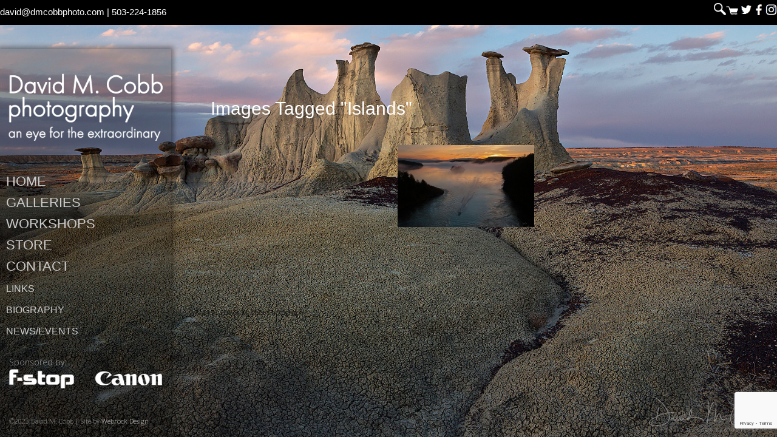

--- FILE ---
content_type: text/html; charset=UTF-8
request_url: https://dmcobbphoto.com/ngg_tag/islands/
body_size: 11201
content:
<!DOCTYPE html>
<html dir="ltr" lang="en-US" prefix="og: https://ogp.me/ns#">
<head >
<meta charset="UTF-8" />
<meta name="viewport" content="width=device-width, initial-scale=1" />
<title>Images tagged &quot;islands&quot; | David M. Cobb Photography</title>
	<style>img:is([sizes="auto" i], [sizes^="auto," i]) { contain-intrinsic-size: 3000px 1500px }</style>
	
		<!-- All in One SEO 4.9.3 - aioseo.com -->
	<meta name="robots" content="max-image-preview:large" />
	<link rel="canonical" href="https://dmcobbphoto.com/ngg_tag/islands/" />
	<meta name="generator" content="All in One SEO (AIOSEO) 4.9.3" />
		<meta property="og:locale" content="en_US" />
		<meta property="og:site_name" content="David M. Cobb Photography | an eye for the extraordinary" />
		<meta property="og:type" content="article" />
		<meta property="og:title" content="Images tagged &quot;islands&quot; | David M. Cobb Photography" />
		<meta property="og:url" content="https://dmcobbphoto.com/ngg_tag/islands/" />
		<meta property="article:published_time" content="2026-01-22T17:03:16+00:00" />
		<meta property="article:modified_time" content="-001-11-30T00:00:00+00:00" />
		<meta name="twitter:card" content="summary" />
		<meta name="twitter:title" content="Images tagged &quot;islands&quot; | David M. Cobb Photography" />
		<script type="application/ld+json" class="aioseo-schema">
			{"@context":"https:\/\/schema.org","@graph":[{"@type":"BreadcrumbList","@id":"https:\/\/dmcobbphoto.com\/ngg_tag\/islands\/#breadcrumblist","itemListElement":[{"@type":"ListItem","@id":"https:\/\/dmcobbphoto.com#listItem","position":1,"name":"Home","item":"https:\/\/dmcobbphoto.com","nextItem":{"@type":"ListItem","@id":"https:\/\/dmcobbphoto.com\/ngg_tag\/islands\/#listItem","name":"islands"}},{"@type":"ListItem","@id":"https:\/\/dmcobbphoto.com\/ngg_tag\/islands\/#listItem","position":2,"name":"islands","previousItem":{"@type":"ListItem","@id":"https:\/\/dmcobbphoto.com#listItem","name":"Home"}}]},{"@type":"CollectionPage","@id":"https:\/\/dmcobbphoto.com\/ngg_tag\/islands\/#collectionpage","url":"https:\/\/dmcobbphoto.com\/ngg_tag\/islands\/","name":"Images tagged \"islands\" | David M. Cobb Photography","inLanguage":"en-US","isPartOf":{"@id":"https:\/\/dmcobbphoto.com\/#website"},"breadcrumb":{"@id":"https:\/\/dmcobbphoto.com\/ngg_tag\/islands\/#breadcrumblist"}},{"@type":"Person","@id":"https:\/\/dmcobbphoto.com\/#person","name":"david cobb"},{"@type":"WebPage","@id":"https:\/\/dmcobbphoto.com\/ngg_tag\/islands\/#webpage","url":"https:\/\/dmcobbphoto.com\/ngg_tag\/islands\/","name":"Images tagged \"islands\" | David M. Cobb Photography","inLanguage":"en-US","isPartOf":{"@id":"https:\/\/dmcobbphoto.com\/#website"},"breadcrumb":{"@id":"https:\/\/dmcobbphoto.com\/ngg_tag\/islands\/#breadcrumblist"}},{"@type":"WebSite","@id":"https:\/\/dmcobbphoto.com\/#website","url":"https:\/\/dmcobbphoto.com\/","name":"David M. Cobb Photography","alternateName":"DMCobbPhoto.com","description":"an eye for the extraordinary","inLanguage":"en-US","publisher":{"@id":"https:\/\/dmcobbphoto.com\/#person"}}]}
		</script>
		<!-- All in One SEO -->

<link rel='dns-prefetch' href='//fonts.googleapis.com' />
<link rel='dns-prefetch' href='//maxcdn.bootstrapcdn.com' />
<link rel="alternate" type="application/rss+xml" title="David M. Cobb Photography &raquo; Feed" href="https://dmcobbphoto.com/feed/" />
<link rel="alternate" type="application/rss+xml" title="David M. Cobb Photography &raquo; Comments Feed" href="https://dmcobbphoto.com/comments/feed/" />
<script type="text/javascript">
/* <![CDATA[ */
window._wpemojiSettings = {"baseUrl":"https:\/\/s.w.org\/images\/core\/emoji\/16.0.1\/72x72\/","ext":".png","svgUrl":"https:\/\/s.w.org\/images\/core\/emoji\/16.0.1\/svg\/","svgExt":".svg","source":{"concatemoji":"https:\/\/dmcobbphoto.com\/wp-includes\/js\/wp-emoji-release.min.js?ver=6.8.3"}};
/*! This file is auto-generated */
!function(s,n){var o,i,e;function c(e){try{var t={supportTests:e,timestamp:(new Date).valueOf()};sessionStorage.setItem(o,JSON.stringify(t))}catch(e){}}function p(e,t,n){e.clearRect(0,0,e.canvas.width,e.canvas.height),e.fillText(t,0,0);var t=new Uint32Array(e.getImageData(0,0,e.canvas.width,e.canvas.height).data),a=(e.clearRect(0,0,e.canvas.width,e.canvas.height),e.fillText(n,0,0),new Uint32Array(e.getImageData(0,0,e.canvas.width,e.canvas.height).data));return t.every(function(e,t){return e===a[t]})}function u(e,t){e.clearRect(0,0,e.canvas.width,e.canvas.height),e.fillText(t,0,0);for(var n=e.getImageData(16,16,1,1),a=0;a<n.data.length;a++)if(0!==n.data[a])return!1;return!0}function f(e,t,n,a){switch(t){case"flag":return n(e,"\ud83c\udff3\ufe0f\u200d\u26a7\ufe0f","\ud83c\udff3\ufe0f\u200b\u26a7\ufe0f")?!1:!n(e,"\ud83c\udde8\ud83c\uddf6","\ud83c\udde8\u200b\ud83c\uddf6")&&!n(e,"\ud83c\udff4\udb40\udc67\udb40\udc62\udb40\udc65\udb40\udc6e\udb40\udc67\udb40\udc7f","\ud83c\udff4\u200b\udb40\udc67\u200b\udb40\udc62\u200b\udb40\udc65\u200b\udb40\udc6e\u200b\udb40\udc67\u200b\udb40\udc7f");case"emoji":return!a(e,"\ud83e\udedf")}return!1}function g(e,t,n,a){var r="undefined"!=typeof WorkerGlobalScope&&self instanceof WorkerGlobalScope?new OffscreenCanvas(300,150):s.createElement("canvas"),o=r.getContext("2d",{willReadFrequently:!0}),i=(o.textBaseline="top",o.font="600 32px Arial",{});return e.forEach(function(e){i[e]=t(o,e,n,a)}),i}function t(e){var t=s.createElement("script");t.src=e,t.defer=!0,s.head.appendChild(t)}"undefined"!=typeof Promise&&(o="wpEmojiSettingsSupports",i=["flag","emoji"],n.supports={everything:!0,everythingExceptFlag:!0},e=new Promise(function(e){s.addEventListener("DOMContentLoaded",e,{once:!0})}),new Promise(function(t){var n=function(){try{var e=JSON.parse(sessionStorage.getItem(o));if("object"==typeof e&&"number"==typeof e.timestamp&&(new Date).valueOf()<e.timestamp+604800&&"object"==typeof e.supportTests)return e.supportTests}catch(e){}return null}();if(!n){if("undefined"!=typeof Worker&&"undefined"!=typeof OffscreenCanvas&&"undefined"!=typeof URL&&URL.createObjectURL&&"undefined"!=typeof Blob)try{var e="postMessage("+g.toString()+"("+[JSON.stringify(i),f.toString(),p.toString(),u.toString()].join(",")+"));",a=new Blob([e],{type:"text/javascript"}),r=new Worker(URL.createObjectURL(a),{name:"wpTestEmojiSupports"});return void(r.onmessage=function(e){c(n=e.data),r.terminate(),t(n)})}catch(e){}c(n=g(i,f,p,u))}t(n)}).then(function(e){for(var t in e)n.supports[t]=e[t],n.supports.everything=n.supports.everything&&n.supports[t],"flag"!==t&&(n.supports.everythingExceptFlag=n.supports.everythingExceptFlag&&n.supports[t]);n.supports.everythingExceptFlag=n.supports.everythingExceptFlag&&!n.supports.flag,n.DOMReady=!1,n.readyCallback=function(){n.DOMReady=!0}}).then(function(){return e}).then(function(){var e;n.supports.everything||(n.readyCallback(),(e=n.source||{}).concatemoji?t(e.concatemoji):e.wpemoji&&e.twemoji&&(t(e.twemoji),t(e.wpemoji)))}))}((window,document),window._wpemojiSettings);
/* ]]> */
</script>
<link rel='stylesheet' id='imagely-expedition-css' href='https://dmcobbphoto.com/wp-content/themes/imagely-expedition/style.css?ver=1.0.6' type='text/css' media='all' />
<style id='imagely-expedition-inline-css' type='text/css'>

		.site-header {
			background-color: rgba(0,0,0,0.23); 
			border: none;
		}
		.header-widget-area {
			border-color: rgba(150,150,150,.2);
		}
		.genesis-nav-menu a:hover {
			background-color: transparent;
		}
		.site-description {
			color: #ffffff;
		}
		.genesis-nav-menu a,
		.responsive-menu-icon::before {
			color: #ffffff;
		}
		.genesis-nav-menu a:hover, 
		.genesis-nav-menu a:active {
			color: #5cb85c;
		}
		.genesis-nav-menu .sub-menu {
			background-color: rgba(0,0,0,0.75); 
			border-color: rgba(0,0,0,0.75);
		}
		.footer-widgets, 
		.site-footer {
			background-color: #000000;
		}

		.footer-widgets input,
		.footer-widgets select,
		.footer-widgets textarea {
			background-color: #eee;
			border-color: rgba(150,150,150,.2);
		}
		.footer-widgets .widget-title {
			color:  #000000;
		}
		.footer-widgets, 
		.site-footer {
			color:  #000000;
		}
		.footer-widgets a, 
		.footer-widgets .genesis-nav-menu a,
		.footer-widgets .genesis-nav-menu .sub-menu a,
		.footer-widgets .entry-title a,
		.site-footer a,
		.site-footer .genesis-nav-menu a {
			color:  #000000;
		}
		.footer-widgets a:hover, 
		.footer-widgets a:active, 
		.footer-widgets .genesis-nav-menu a:active,
		.footer-widgets .genesis-nav-menu a:hover,
		.footer-widgets .genesis-nav-menu .sub-menu a:active,
		.footer-widgets .genesis-nav-menu .sub-menu a:hover,
		.footer-widgets .entry-title a:hover,
  		.footer-widgets .entry-title a:focus,
		.site-footer a:hover, 
		.site-footer a:hover,
		.site-footer .genesis-nav-menu a:active,
		.site-footer .genesis-nav-menu a:hover {
			color:  #000000;
		}
		button:hover,
		button:focus,
		input:hover[type="button"],
		input:focus[type="button"],
		input:hover[type="reset"],
		input:focus[type="reset"],
		input:hover[type="submit"],
		input:focus[type="submit"],
		.button:hover,
		.button:focus,
		.content .widget .textwidget a.button:hover,
		.content .widget .textwidget a.button:focus,
		.entry-content a.button:hover,
		.entry-content a.button:focus,
		.entry-content a.more-link:hover,
		.entry-content a.more-link:focus,
		.footer-widgets button:hover,
		.footer-widgets button:focus,
		.footer-widgets input:hover[type="button"],
		.footer-widgets input:focus[type="button"],
		.footer-widgets input:hover[type="reset"],
		.footer-widgets input:focus[type="reset"],
		.footer-widgets input:hover[type="submit"],
		.footer-widgets input:focus[type="submit"],
		.footer-widgets .button:hover,
		.footer-widgets .button:focus,
		.content .front-page-1 .widget a.button:hover,
		.content .front-page-1 .widget a.button:focus,
		.content .front-page-1 .widget .textwidget a.button:hover,
		.content .front-page-1 .widget .textwidget a.button:focus,
		.front-page-1 button:hover,
		.front-page-1 button:focus,
		.front-page-1 input:hover[type="button"],
		.front-page-1 input:focus[type="button"],
		.front-page-1 input:hover[type="reset"],
		.front-page-1 input:focus[type="reset"],
		.front-page-1 input:hover[type="submit"],
		.front-page-1 input:focus[type="submit"],
		.front-page-1 .entry-content a.button:hover,
		.front-page-1 .entry-content a.button:focus,
		.genesis-nav-menu li.highlight > a:hover,
		.genesis-nav-menu li.highlight > a:focus,
		.archive-pagination li a {
			background-color:  #666666;
		}
</style>
<style id='wp-emoji-styles-inline-css' type='text/css'>

	img.wp-smiley, img.emoji {
		display: inline !important;
		border: none !important;
		box-shadow: none !important;
		height: 1em !important;
		width: 1em !important;
		margin: 0 0.07em !important;
		vertical-align: -0.1em !important;
		background: none !important;
		padding: 0 !important;
	}
</style>
<link rel='stylesheet' id='aioseo/css/src/vue/standalone/blocks/table-of-contents/global.scss-css' href='https://dmcobbphoto.com/wp-content/plugins/all-in-one-seo-pack/dist/Lite/assets/css/table-of-contents/global.e90f6d47.css?ver=4.9.3' type='text/css' media='all' />
<link rel='stylesheet' id='contact-form-7-css' href='https://dmcobbphoto.com/wp-content/plugins/contact-form-7/includes/css/styles.css?ver=6.1.4' type='text/css' media='all' />
<link rel='stylesheet' id='ngg_trigger_buttons-css' href='https://dmcobbphoto.com/wp-content/plugins/nextgen-gallery/static/GalleryDisplay/trigger_buttons.css?ver=4.0.4' type='text/css' media='all' />
<link rel='stylesheet' id='photocrati-nextgen_pro_lightbox-0-css' href='https://dmcobbphoto.com/wp-content/plugins/nextgen-gallery-plus/modules/nextgen_pro_lightbox/static/style.css?ver=4.0.4' type='text/css' media='all' />
<link rel='stylesheet' id='photocrati-nextgen_pro_lightbox-1-css' href='https://dmcobbphoto.com/wp-content/plugins/nextgen-gallery-plus/modules/nextgen_pro_lightbox/static/theme/galleria.nextgen_pro_lightbox.css?ver=4.0.4' type='text/css' media='all' />
<link rel='stylesheet' id='fontawesome_v4_shim_style-css' href='https://dmcobbphoto.com/wp-content/plugins/nextgen-gallery/static/FontAwesome/css/v4-shims.min.css?ver=6.8.3' type='text/css' media='all' />
<link rel='stylesheet' id='fontawesome-css' href='https://dmcobbphoto.com/wp-content/plugins/nextgen-gallery/static/FontAwesome/css/all.min.css?ver=6.8.3' type='text/css' media='all' />
<link rel='stylesheet' id='nextgen_pagination_style-css' href='https://dmcobbphoto.com/wp-content/plugins/nextgen-gallery/static/GalleryDisplay/pagination_style.css?ver=4.0.4' type='text/css' media='all' />
<link rel='stylesheet' id='nextgen_basic_thumbnails_style-css' href='https://dmcobbphoto.com/wp-content/plugins/nextgen-gallery/static/Thumbnails/nextgen_basic_thumbnails.css?ver=4.0.4' type='text/css' media='all' />
<link rel='stylesheet' id='topbar-css' href='https://dmcobbphoto.com/wp-content/plugins/top-bar/inc/../css/topbar_style.css?ver=6.8.3' type='text/css' media='all' />
<link rel='stylesheet' id='woocommerce-layout-css' href='https://dmcobbphoto.com/wp-content/plugins/woocommerce/assets/css/woocommerce-layout.css?ver=10.4.3' type='text/css' media='all' />
<link rel='stylesheet' id='woocommerce-smallscreen-css' href='https://dmcobbphoto.com/wp-content/plugins/woocommerce/assets/css/woocommerce-smallscreen.css?ver=10.4.3' type='text/css' media='only screen and (max-width: 768px)' />
<link rel='stylesheet' id='woocommerce-general-css' href='https://dmcobbphoto.com/wp-content/plugins/woocommerce/assets/css/woocommerce.css?ver=10.4.3' type='text/css' media='all' />
<style id='woocommerce-inline-inline-css' type='text/css'>
.woocommerce form .form-row .required { visibility: visible; }
</style>
<link rel='stylesheet' id='google-font-css' href='//fonts.googleapis.com/css?family=Oswald%3A300%2C400%2C700%7CDroid+Serif%3A400%2C700%7COpen+Sans%3A400%2C300%2C600&#038;ver=3.4.0' type='text/css' media='all' />
<link rel='stylesheet' id='font-awesome-css' href='//maxcdn.bootstrapcdn.com/font-awesome/latest/css/font-awesome.min.css?ver=6.8.3' type='text/css' media='all' />
<script type="text/javascript" src="https://dmcobbphoto.com/wp-includes/js/jquery/jquery.min.js?ver=3.7.1" id="jquery-core-js"></script>
<script type="text/javascript" src="https://dmcobbphoto.com/wp-includes/js/jquery/jquery-migrate.min.js?ver=3.4.1" id="jquery-migrate-js"></script>
<script type="text/javascript" id="photocrati_ajax-js-extra">
/* <![CDATA[ */
var photocrati_ajax = {"url":"https:\/\/dmcobbphoto.com\/index.php?photocrati_ajax=1","rest_url":"https:\/\/dmcobbphoto.com\/wp-json\/","wp_home_url":"https:\/\/dmcobbphoto.com","wp_site_url":"https:\/\/dmcobbphoto.com","wp_root_url":"https:\/\/dmcobbphoto.com","wp_plugins_url":"https:\/\/dmcobbphoto.com\/wp-content\/plugins","wp_content_url":"https:\/\/dmcobbphoto.com\/wp-content","wp_includes_url":"https:\/\/dmcobbphoto.com\/wp-includes\/","ngg_param_slug":"nggallery","rest_nonce":"c71ec1b485"};
/* ]]> */
</script>
<script type="text/javascript" src="https://dmcobbphoto.com/wp-content/plugins/nextgen-gallery/static/Legacy/ajax.min.js?ver=4.0.4" id="photocrati_ajax-js"></script>
<script type="text/javascript" src="https://dmcobbphoto.com/wp-content/plugins/nextgen-gallery-plus/modules/galleria/static/galleria-1.6.1.js?ver=1.6.1" id="ngg_galleria-js"></script>
<script type="text/javascript" src="https://dmcobbphoto.com/wp-content/plugins/nextgen-gallery/static/FontAwesome/js/v4-shims.min.js?ver=5.3.1" id="fontawesome_v4_shim-js"></script>
<script type="text/javascript" defer crossorigin="anonymous" data-auto-replace-svg="false" data-keep-original-source="false" data-search-pseudo-elements src="https://dmcobbphoto.com/wp-content/plugins/nextgen-gallery/static/FontAwesome/js/all.min.js?ver=5.3.1" id="fontawesome-js"></script>
<script type="text/javascript" src="https://dmcobbphoto.com/wp-content/plugins/nextgen-gallery-plus/modules/picturefill/static/picturefill.min.js?ver=3.0.2" id="picturefill-js"></script>
<script type="text/javascript" src="https://dmcobbphoto.com/wp-content/plugins/nextgen-gallery/static/Thumbnails/nextgen_basic_thumbnails.js?ver=4.0.4" id="nextgen_basic_thumbnails_script-js"></script>
<script type="text/javascript" src="https://dmcobbphoto.com/wp-content/plugins/nextgen-gallery/static/Thumbnails/ajax_pagination.js?ver=4.0.4" id="nextgen-basic-thumbnails-ajax-pagination-js"></script>
<script type="text/javascript" id="topbar_frontjs-js-extra">
/* <![CDATA[ */
var tpbr_settings = {"fixed":"fixed","user_who":"notloggedin","guests_or_users":"all","message":"<div style=\"text-align:left;\"><a href=mailto:david@dmcobbphoto.com>david@dmcobbphoto.com<\/a> | 503-224-1856<\/div><div style=\"float:right; margin-top:-30px; margin-bottom:-10px;\"><a href=\"\/search\/\"><img src=https:\/\/dmcobbphoto.com\/wp-content\/uploads\/search.png width=\"20px\" height=\"20px\"><\/a><a href=\"\/cart\/\"><img src=https:\/\/dmcobbphoto.com\/wp-content\/uploads\/cart.png width=\"20px\" height=\"20px\"><\/a>  <a target=\"_blank\" href=https:\/\/twitter.com\/dmcobbphoto><img src=https:\/\/dmcobbphoto.com\/wp-content\/uploads\/twitter.png width=\"20px\" height=\"20px\"><\/a><a target=\"_blank\" href=https:\/\/www.facebook.com\/pages\/David-M-Cobb-Photography\/138341823284><img src=https:\/\/dmcobbphoto.com\/wp-content\/uploads\/facebook.png width=\"20px\" height=\"20px\"><\/a><a target=\"_blank\" href=https:\/\/www.instagram.com\/davidmcobbphotography\/><img src=https:\/\/dmcobbphoto.com\/wp-content\/uploads\/instagram.png width=\"20px\" height=\"20px\"><\/a><\/div>","status":"active","yn_button":"nobutton","color":"#000000","button_text":"","button_url":"","button_behavior":"samewindow","is_admin_bar":"no","detect_sticky":"0"};
/* ]]> */
</script>
<script type="text/javascript" src="https://dmcobbphoto.com/wp-content/plugins/top-bar/inc/../js/tpbr_front.min.js?ver=6.8.3" id="topbar_frontjs-js"></script>
<script type="text/javascript" src="https://dmcobbphoto.com/wp-content/plugins/woocommerce/assets/js/jquery-blockui/jquery.blockUI.min.js?ver=2.7.0-wc.10.4.3" id="wc-jquery-blockui-js" defer="defer" data-wp-strategy="defer"></script>
<script type="text/javascript" id="wc-add-to-cart-js-extra">
/* <![CDATA[ */
var wc_add_to_cart_params = {"ajax_url":"\/wp-admin\/admin-ajax.php","wc_ajax_url":"\/?wc-ajax=%%endpoint%%","i18n_view_cart":"View cart","cart_url":"https:\/\/dmcobbphoto.com\/cart\/","is_cart":"","cart_redirect_after_add":"no"};
/* ]]> */
</script>
<script type="text/javascript" src="https://dmcobbphoto.com/wp-content/plugins/woocommerce/assets/js/frontend/add-to-cart.min.js?ver=10.4.3" id="wc-add-to-cart-js" defer="defer" data-wp-strategy="defer"></script>
<script type="text/javascript" src="https://dmcobbphoto.com/wp-content/plugins/woocommerce/assets/js/js-cookie/js.cookie.min.js?ver=2.1.4-wc.10.4.3" id="wc-js-cookie-js" defer="defer" data-wp-strategy="defer"></script>
<script type="text/javascript" id="woocommerce-js-extra">
/* <![CDATA[ */
var woocommerce_params = {"ajax_url":"\/wp-admin\/admin-ajax.php","wc_ajax_url":"\/?wc-ajax=%%endpoint%%","i18n_password_show":"Show password","i18n_password_hide":"Hide password"};
/* ]]> */
</script>
<script type="text/javascript" src="https://dmcobbphoto.com/wp-content/plugins/woocommerce/assets/js/frontend/woocommerce.min.js?ver=10.4.3" id="woocommerce-js" defer="defer" data-wp-strategy="defer"></script>
<script type="text/javascript" src="https://dmcobbphoto.com/wp-content/themes/imagely-expedition/js/imagely-responsive-menu.js?ver=1.0.0" id="imagely-responsive-menu-js"></script>
<link rel="https://api.w.org/" href="https://dmcobbphoto.com/wp-json/" /><link rel="alternate" title="JSON" type="application/json" href="https://dmcobbphoto.com/wp-json/wp/v2/posts/0" /><link rel="EditURI" type="application/rsd+xml" title="RSD" href="https://dmcobbphoto.com/xmlrpc.php?rsd" />
<meta name="generator" content="WordPress 6.8.3" />
<meta name="generator" content="WooCommerce 10.4.3" />
<link rel="alternate" title="oEmbed (JSON)" type="application/json+oembed" href="https://dmcobbphoto.com/wp-json/oembed/1.0/embed?url" />
<link rel="alternate" title="oEmbed (XML)" type="text/xml+oembed" href="https://dmcobbphoto.com/wp-json/oembed/1.0/embed?url&#038;format=xml" />
<link rel="pingback" href="https://dmcobbphoto.com/xmlrpc.php" />
<style type="text/css">.site-title a { background: url(https://dmcobbphoto.com/wp-content/uploads/david-m-cobb-photography-an-eye-for-the-extraordinary.png) no-repeat !important; }</style>
	<noscript><style>.woocommerce-product-gallery{ opacity: 1 !important; }</style></noscript>
	<style type="text/css" id="custom-background-css">
body.custom-background { background-color: #000000; background-image: url("https://dmcobbphoto.com/wp-content/uploads/The-Grand-Hoodoo.jpg"); background-position: left top; background-size: cover; background-repeat: no-repeat; background-attachment: fixed; }
</style>
	<link rel="icon" href="https://dmcobbphoto.com/wp-content/uploads/cropped-david-m-cobb-site-icon-32x32.jpg" sizes="32x32" />
<link rel="icon" href="https://dmcobbphoto.com/wp-content/uploads/cropped-david-m-cobb-site-icon-192x192.jpg" sizes="192x192" />
<link rel="apple-touch-icon" href="https://dmcobbphoto.com/wp-content/uploads/cropped-david-m-cobb-site-icon-180x180.jpg" />
<meta name="msapplication-TileImage" content="https://dmcobbphoto.com/wp-content/uploads/cropped-david-m-cobb-site-icon-270x270.jpg" />
		<style type="text/css" id="wp-custom-css">
			.body {
   background-color: #888;
   background-size: cover;
   color: #fff;
   font-family: 'Nunito Sans', sans-serif;
}
.header-image {margin-top:40px;}
.genesis-nav-menu {
   border-top: 0px;
   clear: both;
   font-size: 22px;
   font-size: 1.4rem;
   font-weight: 300;
   letter-spacing: 0px;
   overflow: hidden;
   padding: 0px;
   width: 100%;
	margin-top:-50px;
	margin-bottom:50px;
}
.genesis-nav-menu li {
   border-bottom: 0px;
   float: left;
   list-style-type: none;
   width: 100%;
}
.genesis-nav-menu a {
   font-size: 22px;
	 border-bottom: 0px solid rgba(255, 255, 255, .2);
   color: #ccc;
   display: block;
   font-family: 'Nunito Sans', sans-serif;
   margin: 0 40px 0px 10px;
   padding: 0px;
   text-align: left;
   text-transform: uppercase;
}
.genesis-nav-menu a:hover,
.genesis-nav-menu .current-menu-item > a {
   color: #fff;
}
.site-footer {
text-align:left;
font-size:11px
}
.site-inner {
	color:#fff;
   background-color: rgba(0, 0, 0, 0);   border-width: 0;
	   box-shadow: none;
}
h1, h2, h3, h4, h5, h6, entry-title {
   color: #fff;
   font-family: 'Nunito Sans', sans-serif;
   font-weight: 200;
   letter-spacing: 0;
   line-height: 1.2;
   margin-bottom: 16px;
   padding: 0;
   text-transform: capitalize;
}
.entry-title,
.entry-title a,
.entry-title a:hover {
      font-weight: 300;
	text-transform: capitalize; }

html {
	font-family: 'Nunito Sans', sans-serif; }

button {background-color:#000; }

.woocommerce-Price-amount.amount {color: #ffffff;
}
/* hide category */
.product_meta {
  display: none;
}
.woocommerce-result-count,
.woocommerce-ordering {
	display: none;
}
.woocommerce-ordering {
  display: none;
}
.woocommerce-notices-wrapper{display: none;}
#sortby rounded_corners_class {display: none;}
#wcj_products_per_page {
  display: none;
}
.archive.woocommerce mark.count { display:none; 
}
.sl-wrapper .sl-navigation button.sl-next {
  color: #fff;
}
.sl-wrapper .sl-navigation button.sl-prev {
  color: #fff;
}
/*doesn't show how many products are in a category */
.woocommerce-loop-category__title .count{
display: none !important;
}
.ctct-disclosure {line-height:1px; visibility:hidden;}

.site-footer {background-color: rgba(0, 0, 0, 0.0);}

.archive .woocommerce-result-count {display:none;}

a data-description {
display: none !important;
}

.sl-overlay {
    z-index: 9 !important;
}
.wooccm-additional-fields {font-weight:bold;}

.woocommerce-Price-amount {display:none;}

.related.products {
        display: none !important;
    }
		</style>
		<!-- WooCommerce Colors -->
<style type="text/css">
p.demo_store{background-color:#000;color:#808080;}.woocommerce small.note{color:#fff;}.woocommerce .woocommerce-breadcrumb{color:#fff;}.woocommerce .woocommerce-breadcrumb a{color:#fff;}.woocommerce div.product span.price,.woocommerce div.product p.price{color:#869349;}.woocommerce div.product .stock{color:#869349;}.woocommerce span.onsale{background-color:#869349;color:#fff;}.woocommerce ul.products li.product .price{color:#869349;}.woocommerce ul.products li.product .price .from{color:rgba(110, 110, 110, 0.5);}.woocommerce nav.woocommerce-pagination ul{border:1px solid #000;}.woocommerce nav.woocommerce-pagination ul li{border-right:1px solid #000;}.woocommerce nav.woocommerce-pagination ul li span.current,.woocommerce nav.woocommerce-pagination ul li a:hover,.woocommerce nav.woocommerce-pagination ul li a:focus{background:#000;color:#000;}.woocommerce a.button,.woocommerce button.button,.woocommerce input.button,.woocommerce #respond input#submit{color:#999;background-color:#000;}.woocommerce a.button:hover,.woocommerce button.button:hover,.woocommerce input.button:hover,.woocommerce #respond input#submit:hover{background-color:#000;color:#999;}.woocommerce a.button.alt,.woocommerce button.button.alt,.woocommerce input.button.alt,.woocommerce #respond input#submit.alt{background-color:#000;color:#808080;}.woocommerce a.button.alt:hover,.woocommerce button.button.alt:hover,.woocommerce input.button.alt:hover,.woocommerce #respond input#submit.alt:hover{background-color:#000;color:#808080;}.woocommerce a.button.alt.disabled,.woocommerce button.button.alt.disabled,.woocommerce input.button.alt.disabled,.woocommerce #respond input#submit.alt.disabled,.woocommerce a.button.alt:disabled,.woocommerce button.button.alt:disabled,.woocommerce input.button.alt:disabled,.woocommerce #respond input#submit.alt:disabled,.woocommerce a.button.alt:disabled[disabled],.woocommerce button.button.alt:disabled[disabled],.woocommerce input.button.alt:disabled[disabled],.woocommerce #respond input#submit.alt:disabled[disabled],.woocommerce a.button.alt.disabled:hover,.woocommerce button.button.alt.disabled:hover,.woocommerce input.button.alt.disabled:hover,.woocommerce #respond input#submit.alt.disabled:hover,.woocommerce a.button.alt:disabled:hover,.woocommerce button.button.alt:disabled:hover,.woocommerce input.button.alt:disabled:hover,.woocommerce #respond input#submit.alt:disabled:hover,.woocommerce a.button.alt:disabled[disabled]:hover,.woocommerce button.button.alt:disabled[disabled]:hover,.woocommerce input.button.alt:disabled[disabled]:hover,.woocommerce #respond input#submit.alt:disabled[disabled]:hover{background-color:#000;color:#808080;}.woocommerce a.button:disabled:hover,.woocommerce button.button:disabled:hover,.woocommerce input.button:disabled:hover,.woocommerce #respond input#submit:disabled:hover,.woocommerce a.button.disabled:hover,.woocommerce button.button.disabled:hover,.woocommerce input.button.disabled:hover,.woocommerce #respond input#submit.disabled:hover,.woocommerce a.button:disabled[disabled]:hover,.woocommerce button.button:disabled[disabled]:hover,.woocommerce input.button:disabled[disabled]:hover,.woocommerce #respond input#submit:disabled[disabled]:hover{background-color:#000;}.woocommerce #reviews h2 small{color:#fff;}.woocommerce #reviews h2 small a{color:#fff;}.woocommerce #reviews #comments ol.commentlist li .meta{color:#fff;}.woocommerce #reviews #comments ol.commentlist li img.avatar{background:#000;border:1px solid #000;}.woocommerce #reviews #comments ol.commentlist li .comment-text{border:1px solid #000;}.woocommerce #reviews #comments ol.commentlist #respond{border:1px solid #000;}.woocommerce .star-rating:before{color:#000;}.woocommerce.widget_shopping_cart .total,.woocommerce .widget_shopping_cart .total{border-top:3px double #000;}.woocommerce form.login,.woocommerce form.checkout_coupon,.woocommerce form.register{border:1px solid #000;}.woocommerce .order_details li{border-right:1px dashed #000;}.woocommerce .widget_price_filter .ui-slider .ui-slider-handle{background-color:#000;}.woocommerce .widget_price_filter .ui-slider .ui-slider-range{background-color:#000;}.woocommerce .widget_price_filter .price_slider_wrapper .ui-widget-content{background-color:#000;}.woocommerce-cart table.cart td.actions .coupon .input-text{border:1px solid #000;}.woocommerce-cart .cart-collaterals .cart_totals p small{color:#fff;}.woocommerce-cart .cart-collaterals .cart_totals table small{color:#fff;}.woocommerce-cart .cart-collaterals .cart_totals .discount td{color:#869349;}.woocommerce-cart .cart-collaterals .cart_totals tr td,.woocommerce-cart .cart-collaterals .cart_totals tr th{border-top:1px solid #000;}.woocommerce-checkout .checkout .create-account small{color:#fff;}.woocommerce-checkout #payment{background:#000;}.woocommerce-checkout #payment ul.payment_methods{border-bottom:1px solid #000;}.woocommerce-checkout #payment div.payment_box{background-color:#000;color:#999;}.woocommerce-checkout #payment div.payment_box input.input-text,.woocommerce-checkout #payment div.payment_box textarea{border-color:#000;border-top-color:#000;}.woocommerce-checkout #payment div.payment_box ::-webkit-input-placeholder{color:#000;}.woocommerce-checkout #payment div.payment_box :-moz-placeholder{color:#000;}.woocommerce-checkout #payment div.payment_box :-ms-input-placeholder{color:#000;}.woocommerce-checkout #payment div.payment_box span.help{color:#fff;}.woocommerce-checkout #payment div.payment_box:after{content:"";display:block;border:8px solid #000;border-right-color:transparent;border-left-color:transparent;border-top-color:transparent;position:absolute;top:-3px;left:0;margin:-1em 0 0 2em;}
</style>
<!--/WooCommerce Colors-->
<link rel='stylesheet' id='wc-blocks-style-css' href='https://dmcobbphoto.com/wp-content/plugins/woocommerce/assets/client/blocks/wc-blocks.css?ver=wc-10.4.3' type='text/css' media='all' />
</head>
<body class="wp-singular -template-default page page-id- custom-background wp-theme-genesis wp-child-theme-imagely-expedition theme-genesis woocommerce-no-js custom-header header-image full-width-content genesis-breadcrumbs-hidden genesis-footer-widgets-hidden" itemscope itemtype="https://schema.org/WebPage"><div class="site-container"><header class="site-header" itemscope itemtype="https://schema.org/WPHeader"><div class="wrap"><div class="title-area"><p class="site-title" itemprop="headline"><a href="https://dmcobbphoto.com/">David M. Cobb Photography</a></p><p class="site-description" itemprop="description">an eye for the extraordinary</p></div><div class="widget-area header-widget-area"><section id="nav_menu-3" class="widget widget_nav_menu"><div class="widget-wrap"><nav class="nav-header" itemscope itemtype="https://schema.org/SiteNavigationElement"><ul id="menu-main" class="menu genesis-nav-menu"><li id="menu-item-40" class="menu-item menu-item-type-custom menu-item-object-custom menu-item-home menu-item-40"><a href="https://dmcobbphoto.com" itemprop="url"><span itemprop="name">HOME</span></a></li>
<li id="menu-item-43" class="menu-item menu-item-type-post_type menu-item-object-page menu-item-has-children menu-item-43"><a href="https://dmcobbphoto.com/galleries/" itemprop="url"><span itemprop="name">GALLERIES</span></a>
<ul class="sub-menu">
	<li id="menu-item-1220" class="menu-item menu-item-type-post_type menu-item-object-page menu-item-1220"><a href="https://dmcobbphoto.com/galleries/recent-photos/" itemprop="url"><span itemprop="name">New Work</span></a></li>
	<li id="menu-item-6491" class="menu-item menu-item-type-post_type menu-item-object-page menu-item-6491"><a href="https://dmcobbphoto.com/galleries/artifacts/" itemprop="url"><span itemprop="name">Artifacts</span></a></li>
	<li id="menu-item-6490" class="menu-item menu-item-type-post_type menu-item-object-page menu-item-6490"><a href="https://dmcobbphoto.com/galleries/oasis/" itemprop="url"><span itemprop="name">Oasis</span></a></li>
	<li id="menu-item-6501" class="menu-item menu-item-type-post_type menu-item-object-page menu-item-6501"><a href="https://dmcobbphoto.com/galleries/enigma/" itemprop="url"><span itemprop="name">Enigma</span></a></li>
	<li id="menu-item-6493" class="menu-item menu-item-type-post_type menu-item-object-page menu-item-has-children menu-item-6493"><a href="https://dmcobbphoto.com/galleries/vista/" itemprop="url"><span itemprop="name">Vista</span></a>
	<ul class="sub-menu">
		<li id="menu-item-6494" class="menu-item menu-item-type-post_type menu-item-object-page menu-item-6494"><a href="https://dmcobbphoto.com/galleries/vista/desert/" itemprop="url"><span itemprop="name">Desert</span></a></li>
		<li id="menu-item-6736" class="menu-item menu-item-type-post_type menu-item-object-page menu-item-6736"><a href="https://dmcobbphoto.com/galleries/vista/forest/" itemprop="url"><span itemprop="name">Forest</span></a></li>
		<li id="menu-item-472" class="menu-item menu-item-type-post_type menu-item-object-page menu-item-472"><a href="https://dmcobbphoto.com/galleries/vista/landscapes/" itemprop="url"><span itemprop="name">Land</span></a></li>
		<li id="menu-item-6492" class="menu-item menu-item-type-post_type menu-item-object-page menu-item-6492"><a href="https://dmcobbphoto.com/galleries/vista/pastoral/" itemprop="url"><span itemprop="name">Pastoral</span></a></li>
		<li id="menu-item-471" class="menu-item menu-item-type-post_type menu-item-object-page menu-item-471"><a href="https://dmcobbphoto.com/galleries/vista/seascapes/" itemprop="url"><span itemprop="name">Sea</span></a></li>
	</ul>
</li>
	<li id="menu-item-3298" class="menu-item menu-item-type-post_type menu-item-object-page menu-item-has-children menu-item-3298"><a href="https://dmcobbphoto.com/galleries/travel/" itemprop="url"><span itemprop="name">Voyage</span></a>
	<ul class="sub-menu">
		<li id="menu-item-6498" class="menu-item menu-item-type-post_type menu-item-object-page menu-item-6498"><a href="https://dmcobbphoto.com/galleries/travel/europe/" itemprop="url"><span itemprop="name">Europe</span></a></li>
		<li id="menu-item-6497" class="menu-item menu-item-type-post_type menu-item-object-page menu-item-6497"><a href="https://dmcobbphoto.com/galleries/travel/south-america/" itemprop="url"><span itemprop="name">South America</span></a></li>
		<li id="menu-item-6496" class="menu-item menu-item-type-post_type menu-item-object-page menu-item-6496"><a href="https://dmcobbphoto.com/galleries/travel/asia/" itemprop="url"><span itemprop="name">Asia</span></a></li>
	</ul>
</li>
</ul>
</li>
<li id="menu-item-1777" class="menu-item menu-item-type-post_type menu-item-object-page menu-item-1777"><a href="https://dmcobbphoto.com/workshops/" itemprop="url"><span itemprop="name">WORKSHOPS</span></a></li>
<li id="menu-item-1261" class="menu-item menu-item-type-post_type menu-item-object-page menu-item-has-children menu-item-1261"><a href="https://dmcobbphoto.com/shop/" itemprop="url"><span itemprop="name">STORE</span></a>
<ul class="sub-menu">
	<li id="menu-item-1771" class="menu-item menu-item-type-custom menu-item-object-custom menu-item-1771"><a href="/product-category/books" itemprop="url"><span itemprop="name">Books</span></a></li>
	<li id="menu-item-9454" class="menu-item menu-item-type-taxonomy menu-item-object-product_cat menu-item-9454"><a href="https://dmcobbphoto.com/product-category/calendars/" itemprop="url"><span itemprop="name">Calendars</span></a></li>
	<li id="menu-item-2744" class="menu-item menu-item-type-taxonomy menu-item-object-product_cat menu-item-2744"><a href="https://dmcobbphoto.com/product-category/ebooks/" itemprop="url"><span itemprop="name">e-books</span></a></li>
	<li id="menu-item-1775" class="menu-item menu-item-type-custom menu-item-object-custom menu-item-1775"><a href="/product-category/workshops" itemprop="url"><span itemprop="name">Workshops</span></a></li>
</ul>
</li>
<li id="menu-item-42" class="menu-item menu-item-type-post_type menu-item-object-page menu-item-42"><a href="https://dmcobbphoto.com/contact/" itemprop="url"><span itemprop="name">CONTACT</span></a></li>
<li id="menu-item-6329" class="menu-item menu-item-type-post_type menu-item-object-page menu-item-6329"><a href="https://dmcobbphoto.com/links/" itemprop="url"><span itemprop="name"><span style="font-size:16px;">LINKS</span></span></a></li>
<li id="menu-item-6328" class="menu-item menu-item-type-post_type menu-item-object-page menu-item-6328"><a href="https://dmcobbphoto.com/biography/" itemprop="url"><span itemprop="name"><span style="font-size:16px;">BIOGRAPHY</span></span></a></li>
<li id="menu-item-6330" class="menu-item menu-item-type-post_type menu-item-object-page menu-item-6330"><a href="https://dmcobbphoto.com/news-events/" itemprop="url"><span itemprop="name"><span style="font-size:16px;">NEWS/EVENTS</span></span></a></li>
</ul></nav></div></section>
<section id="text-6" class="widget widget_text"><div class="widget-wrap">			<div class="textwidget"><div style="text-align: left; margin-top: -40px;">
<p>Sponsored by:<br /><img decoding="async" class="alignnone size-full wp-image-6398" src="https://dmcobbphoto.com/wp-content/uploads/sponsors-f-stop-canon.png" alt="" width="292" height="37" /></p>
<p><span style="font-size: 11px;">©2023 David M. Cobb | Site by <a href="http://webrockdesign.com" target="_blank" rel="noopener">Webrock Design</a></span></p>
</div>
</div>
		</div></section>
</div></div></header><div class="site-inner"><div class="content-sidebar-wrap"><main class="content"><article class="post-0 page type-page status-publish entry" aria-label="Images tagged &quot;islands&quot;" itemscope itemtype="https://schema.org/CreativeWork"><header class="entry-header"><h1 class="entry-title" itemprop="headline">Images tagged &quot;islands&quot;</h1>
</header><div class="entry-content" itemprop="text"><!-- default-view.php -->
<div
	class="ngg-galleryoverview default-view
		"
	id="ngg-gallery-559433d11ca099570b531b8f2e6b6d98-1">

		<!-- Thumbnails -->
				<div id="ngg-image-0" class="ngg-gallery-thumbnail-box
											"
			>
						<div class="ngg-gallery-thumbnail">
			<a href="https://dmcobbphoto.com/wp-content/gallery/sea/Deception-Pass.jpg"
				title="Sunrise and fog at Deception Pass on Whidbey Island, Washington. USA"
				data-src="https://dmcobbphoto.com/wp-content/gallery/sea/Deception-Pass.jpg"
				data-thumbnail="https://dmcobbphoto.com/wp-content/gallery/sea/thumbs/thumbs_Deception-Pass.jpg"
				data-image-id="2296"
				data-title="Deception Pass"
				data-description="Sunrise and fog at Deception Pass on Whidbey Island, Washington. USA"
				data-image-slug="deception-pass"
				class='nextgen_pro_lightbox' data-nplmodal-gallery-id='559433d11ca099570b531b8f2e6b6d98'>
				<img
					title="Deception Pass"
					alt="Deception Pass"
					src="https://dmcobbphoto.com/wp-content/gallery/sea/thumbs/thumbs_Deception-Pass.jpg"
					width="225"
					height="135"
					style="max-width:100%;"
				/>
			</a>
		</div>
							</div>
			
	
	<br style="clear: both" />

	
		<!-- Pagination -->
		<div class='ngg-clear'></div>	</div>

</div></article></main></div><footer class="site-footer" itemscope itemtype="https://schema.org/WPFooter"><div class="wrap"><p>&copy; 2026 &middot; <a href="https://dmcobbphoto.com/" rel="home">David M. Cobb Photography</a></p></div></footer></div></div><!-- ngg_resource_manager_marker --><script type="text/javascript" src="https://dmcobbphoto.com/wp-includes/js/dist/hooks.min.js?ver=4d63a3d491d11ffd8ac6" id="wp-hooks-js"></script>
<script type="text/javascript" src="https://dmcobbphoto.com/wp-includes/js/dist/i18n.min.js?ver=5e580eb46a90c2b997e6" id="wp-i18n-js"></script>
<script type="text/javascript" id="wp-i18n-js-after">
/* <![CDATA[ */
wp.i18n.setLocaleData( { 'text direction\u0004ltr': [ 'ltr' ] } );
/* ]]> */
</script>
<script type="text/javascript" src="https://dmcobbphoto.com/wp-content/plugins/contact-form-7/includes/swv/js/index.js?ver=6.1.4" id="swv-js"></script>
<script type="text/javascript" id="contact-form-7-js-before">
/* <![CDATA[ */
var wpcf7 = {
    "api": {
        "root": "https:\/\/dmcobbphoto.com\/wp-json\/",
        "namespace": "contact-form-7\/v1"
    }
};
/* ]]> */
</script>
<script type="text/javascript" src="https://dmcobbphoto.com/wp-content/plugins/contact-form-7/includes/js/index.js?ver=6.1.4" id="contact-form-7-js"></script>
<script type="text/javascript" id="ngg_common-js-extra">
/* <![CDATA[ */

var galleries = {};
galleries.gallery_559433d11ca099570b531b8f2e6b6d98 = {"__defaults_set":null,"ID":"559433d11ca099570b531b8f2e6b6d98","album_ids":[],"container_ids":["islands"],"display":"","display_settings":{"display_view":"default-view.php","images_per_page":"24","number_of_columns":0,"thumbnail_width":240,"thumbnail_height":160,"show_all_in_lightbox":0,"ajax_pagination":1,"use_imagebrowser_effect":0,"template":"","display_no_images_error":1,"disable_pagination":0,"show_slideshow_link":0,"slideshow_link_text":"View Slideshow","override_thumbnail_settings":0,"thumbnail_quality":"100","thumbnail_crop":1,"thumbnail_watermark":0,"ngg_triggers_display":"never","use_lightbox_effect":true},"display_type":"photocrati-nextgen_basic_thumbnails","effect_code":null,"entity_ids":[],"excluded_container_ids":[],"exclusions":[],"gallery_ids":[],"id":"559433d11ca099570b531b8f2e6b6d98","ids":null,"image_ids":[],"images_list_count":null,"inner_content":null,"is_album_gallery":null,"maximum_entity_count":500,"order_by":"sortorder","order_direction":"ASC","returns":"included","skip_excluding_globally_excluded_images":null,"slug":"islands","sortorder":[],"source":"tags","src":"","tag_ids":[],"tagcloud":false,"transient_id":null};
galleries.gallery_559433d11ca099570b531b8f2e6b6d98.wordpress_page_root = false;
var nextgen_lightbox_settings = {"static_path":"https:\/\/dmcobbphoto.com\/wp-content\/plugins\/nextgen-gallery\/static\/Lightbox\/{placeholder}","context":"nextgen_images"};
var nextgen_lightbox_settings = {"static_path":"https:\/\/dmcobbphoto.com\/wp-content\/plugins\/nextgen-gallery\/static\/Lightbox\/{placeholder}","context":"nextgen_images"};
galleries.gallery_559433d11ca099570b531b8f2e6b6d98.images_list = [{"image":"https:\/\/dmcobbphoto.com\/wp-content\/gallery\/sea\/Deception-Pass.jpg","srcsets":{"original":"https:\/\/dmcobbphoto.com\/wp-content\/gallery\/sea\/Deception-Pass.jpg","hdpi":"https:\/\/dmcobbphoto.com\/wp-content\/gallery\/sea\/cache\/Deception-Pass.jpg-nggid042296-ngg0dyn-1080x721x100-00f0w010c010r110f110r010t010.jpg"},"use_hdpi":true,"title":"Deception Pass","description":"Sunrise and fog at Deception Pass on Whidbey Island, Washington. USA","image_id":2296,"thumb":"https:\/\/dmcobbphoto.com\/wp-content\/gallery\/sea\/thumbs\/thumbs_Deception-Pass.jpg","width":1080,"height":721,"full_image":"https:\/\/dmcobbphoto.com\/wp-content\/gallery\/sea\/Deception-Pass.jpg","full_use_hdpi":true,"full_srcsets":{"original":"https:\/\/dmcobbphoto.com\/wp-content\/gallery\/sea\/Deception-Pass.jpg","hdpi":"https:\/\/dmcobbphoto.com\/wp-content\/gallery\/sea\/cache\/Deception-Pass.jpg-nggid042296-ngg0dyn-1080x721x100-00f0w010c010r110f110r010t010.jpg"},"thumb_dimensions":{"width":225,"height":135}}];
galleries.gallery_559433d11ca099570b531b8f2e6b6d98.images_list_limit = "100";
galleries.gallery_559433d11ca099570b531b8f2e6b6d98.images_list_count = 1;
galleries.gallery_559433d11ca099570b531b8f2e6b6d98.captions_enabled = false;
/* ]]> */
</script>
<script type="text/javascript" src="https://dmcobbphoto.com/wp-content/plugins/nextgen-gallery/static/GalleryDisplay/common.js?ver=4.0.4" id="ngg_common-js"></script>
<script type="text/javascript" id="ngg_common-js-after">
/* <![CDATA[ */
            var nggLastTimeoutVal = 1000;

            var nggRetryFailedImage = function(img) {
                setTimeout(function(){
                    img.src = img.src;
                }, nggLastTimeoutVal);

                nggLastTimeoutVal += 500;
            }

            var nggLastTimeoutVal = 1000;

            var nggRetryFailedImage = function(img) {
                setTimeout(function(){
                    img.src = img.src;
                }, nggLastTimeoutVal);

                nggLastTimeoutVal += 500;
            }
/* ]]> */
</script>
<script type="text/javascript" id="ngg_lightbox_context-js-extra">
/* <![CDATA[ */

var nplModalSettings = {"style":"black","background_color":"","sidebar_background_color":"","sidebar_button_color":"","sidebar_button_background":"","carousel_background_color":"","carousel_text_color":"","overlay_icon_color":"","icon_color":"#dddddd","icon_background_enabled":"1","icon_background_rounded":"0","icon_background":"#333333","padding":"0","padding_unit":"px","image_crop":"false","image_pan":"0","enable_comments":"1","display_comments":"0","enable_sharing":"1","facebook_app_id":"","enable_twitter_cards":"0","twitter_username":"","display_carousel":"1","display_captions":"0","enable_carousel":"always","transition_effect":"slide","transition_speed":"0.4","slideshow_speed":"5","interaction_pause":"1","enable_routing":"1","router_slug":"gallery","localize_limit":"100","touch_transition_effect":"slide","is_front_page":0,"share_url":"https:\/\/dmcobbphoto.com\/nextgen-share\/{gallery_id}\/{image_id}\/{named_size}","wp_site_url":"https:\/\/dmcobbphoto.com","protect_images":false,"i18n":{"toggle_social_sidebar":"Toggle social sidebar","play_pause":"Play \/ Pause","toggle_fullsize":"Toggle fullsize","toggle_image_info":"Toggle image info","close_window":"Close window","share":{"twitter":"Share on Twitter","facebook":"Share on Facebook","pinterest":"Share on Pinterest"}}};
/* ]]> */
</script>
<script type="text/javascript" src="https://dmcobbphoto.com/wp-content/plugins/nextgen-gallery/static/Lightbox/lightbox_context.js?ver=4.0.4" id="ngg_lightbox_context-js"></script>
<script type="text/javascript" src="https://dmcobbphoto.com/wp-includes/js/underscore.min.js?ver=1.13.7" id="underscore-js"></script>
<script type="text/javascript" src="https://dmcobbphoto.com/wp-content/plugins/nextgen-gallery-plus/modules/nextgen_pro_lightbox/static/parsesrcset.js?ver=4.0.4" id="photocrati-nextgen_pro_lightbox-1-js"></script>
<script type="text/javascript" src="https://dmcobbphoto.com/wp-content/plugins/nextgen-gallery-plus/modules/nextgen_pro_lightbox/static/nextgen_pro_lightbox.js?ver=4.0.4" id="photocrati-nextgen_pro_lightbox-3-js"></script>
<script type="text/javascript" src="https://dmcobbphoto.com/wp-content/plugins/nextgen-gallery-plus/modules/nextgen_pro_lightbox/static/theme/galleria.nextgen_pro_lightbox.js?ver=4.0.4" id="photocrati-nextgen_pro_lightbox-4-js"></script>
<script type="text/javascript" src="https://dmcobbphoto.com/wp-content/plugins/page-links-to/dist/new-tab.js?ver=3.3.7" id="page-links-to-js"></script>
<script type="text/javascript" src="https://dmcobbphoto.com/wp-content/plugins/woocommerce/assets/js/sourcebuster/sourcebuster.min.js?ver=10.4.3" id="sourcebuster-js-js"></script>
<script type="text/javascript" id="wc-order-attribution-js-extra">
/* <![CDATA[ */
var wc_order_attribution = {"params":{"lifetime":1.0e-5,"session":30,"base64":false,"ajaxurl":"https:\/\/dmcobbphoto.com\/wp-admin\/admin-ajax.php","prefix":"wc_order_attribution_","allowTracking":true},"fields":{"source_type":"current.typ","referrer":"current_add.rf","utm_campaign":"current.cmp","utm_source":"current.src","utm_medium":"current.mdm","utm_content":"current.cnt","utm_id":"current.id","utm_term":"current.trm","utm_source_platform":"current.plt","utm_creative_format":"current.fmt","utm_marketing_tactic":"current.tct","session_entry":"current_add.ep","session_start_time":"current_add.fd","session_pages":"session.pgs","session_count":"udata.vst","user_agent":"udata.uag"}};
/* ]]> */
</script>
<script type="text/javascript" src="https://dmcobbphoto.com/wp-content/plugins/woocommerce/assets/js/frontend/order-attribution.min.js?ver=10.4.3" id="wc-order-attribution-js"></script>
<script type="text/javascript" src="https://www.google.com/recaptcha/api.js?render=6Lc4pMsjAAAAALIJpaEqB5wzQ3EOvVBrhV8a8vzW&amp;ver=3.0" id="google-recaptcha-js"></script>
<script type="text/javascript" src="https://dmcobbphoto.com/wp-includes/js/dist/vendor/wp-polyfill.min.js?ver=3.15.0" id="wp-polyfill-js"></script>
<script type="text/javascript" id="wpcf7-recaptcha-js-before">
/* <![CDATA[ */
var wpcf7_recaptcha = {
    "sitekey": "6Lc4pMsjAAAAALIJpaEqB5wzQ3EOvVBrhV8a8vzW",
    "actions": {
        "homepage": "homepage",
        "contactform": "contactform"
    }
};
/* ]]> */
</script>
<script type="text/javascript" src="https://dmcobbphoto.com/wp-content/plugins/contact-form-7/modules/recaptcha/index.js?ver=6.1.4" id="wpcf7-recaptcha-js"></script>
<script type="speculationrules">
{"prefetch":[{"source":"document","where":{"and":[{"href_matches":"\/*"},{"not":{"href_matches":["\/wp-*.php","\/wp-admin\/*","\/wp-content\/uploads\/*","\/wp-content\/*","\/wp-content\/plugins\/*","\/wp-content\/themes\/imagely-expedition\/*","\/wp-content\/themes\/genesis\/*","\/*\\?(.+)"]}},{"not":{"selector_matches":"a[rel~=\"nofollow\"]"}},{"not":{"selector_matches":".no-prefetch, .no-prefetch a"}}]},"eagerness":"conservative"}]}
</script>
	<script type='text/javascript'>
		(function () {
			var c = document.body.className;
			c = c.replace(/woocommerce-no-js/, 'woocommerce-js');
			document.body.className = c;
		})();
	</script>
	</body></html>


--- FILE ---
content_type: text/html; charset=utf-8
request_url: https://www.google.com/recaptcha/api2/anchor?ar=1&k=6Lc4pMsjAAAAALIJpaEqB5wzQ3EOvVBrhV8a8vzW&co=aHR0cHM6Ly9kbWNvYmJwaG90by5jb206NDQz&hl=en&v=PoyoqOPhxBO7pBk68S4YbpHZ&size=invisible&anchor-ms=20000&execute-ms=30000&cb=c449ctqezfzq
body_size: 48761
content:
<!DOCTYPE HTML><html dir="ltr" lang="en"><head><meta http-equiv="Content-Type" content="text/html; charset=UTF-8">
<meta http-equiv="X-UA-Compatible" content="IE=edge">
<title>reCAPTCHA</title>
<style type="text/css">
/* cyrillic-ext */
@font-face {
  font-family: 'Roboto';
  font-style: normal;
  font-weight: 400;
  font-stretch: 100%;
  src: url(//fonts.gstatic.com/s/roboto/v48/KFO7CnqEu92Fr1ME7kSn66aGLdTylUAMa3GUBHMdazTgWw.woff2) format('woff2');
  unicode-range: U+0460-052F, U+1C80-1C8A, U+20B4, U+2DE0-2DFF, U+A640-A69F, U+FE2E-FE2F;
}
/* cyrillic */
@font-face {
  font-family: 'Roboto';
  font-style: normal;
  font-weight: 400;
  font-stretch: 100%;
  src: url(//fonts.gstatic.com/s/roboto/v48/KFO7CnqEu92Fr1ME7kSn66aGLdTylUAMa3iUBHMdazTgWw.woff2) format('woff2');
  unicode-range: U+0301, U+0400-045F, U+0490-0491, U+04B0-04B1, U+2116;
}
/* greek-ext */
@font-face {
  font-family: 'Roboto';
  font-style: normal;
  font-weight: 400;
  font-stretch: 100%;
  src: url(//fonts.gstatic.com/s/roboto/v48/KFO7CnqEu92Fr1ME7kSn66aGLdTylUAMa3CUBHMdazTgWw.woff2) format('woff2');
  unicode-range: U+1F00-1FFF;
}
/* greek */
@font-face {
  font-family: 'Roboto';
  font-style: normal;
  font-weight: 400;
  font-stretch: 100%;
  src: url(//fonts.gstatic.com/s/roboto/v48/KFO7CnqEu92Fr1ME7kSn66aGLdTylUAMa3-UBHMdazTgWw.woff2) format('woff2');
  unicode-range: U+0370-0377, U+037A-037F, U+0384-038A, U+038C, U+038E-03A1, U+03A3-03FF;
}
/* math */
@font-face {
  font-family: 'Roboto';
  font-style: normal;
  font-weight: 400;
  font-stretch: 100%;
  src: url(//fonts.gstatic.com/s/roboto/v48/KFO7CnqEu92Fr1ME7kSn66aGLdTylUAMawCUBHMdazTgWw.woff2) format('woff2');
  unicode-range: U+0302-0303, U+0305, U+0307-0308, U+0310, U+0312, U+0315, U+031A, U+0326-0327, U+032C, U+032F-0330, U+0332-0333, U+0338, U+033A, U+0346, U+034D, U+0391-03A1, U+03A3-03A9, U+03B1-03C9, U+03D1, U+03D5-03D6, U+03F0-03F1, U+03F4-03F5, U+2016-2017, U+2034-2038, U+203C, U+2040, U+2043, U+2047, U+2050, U+2057, U+205F, U+2070-2071, U+2074-208E, U+2090-209C, U+20D0-20DC, U+20E1, U+20E5-20EF, U+2100-2112, U+2114-2115, U+2117-2121, U+2123-214F, U+2190, U+2192, U+2194-21AE, U+21B0-21E5, U+21F1-21F2, U+21F4-2211, U+2213-2214, U+2216-22FF, U+2308-230B, U+2310, U+2319, U+231C-2321, U+2336-237A, U+237C, U+2395, U+239B-23B7, U+23D0, U+23DC-23E1, U+2474-2475, U+25AF, U+25B3, U+25B7, U+25BD, U+25C1, U+25CA, U+25CC, U+25FB, U+266D-266F, U+27C0-27FF, U+2900-2AFF, U+2B0E-2B11, U+2B30-2B4C, U+2BFE, U+3030, U+FF5B, U+FF5D, U+1D400-1D7FF, U+1EE00-1EEFF;
}
/* symbols */
@font-face {
  font-family: 'Roboto';
  font-style: normal;
  font-weight: 400;
  font-stretch: 100%;
  src: url(//fonts.gstatic.com/s/roboto/v48/KFO7CnqEu92Fr1ME7kSn66aGLdTylUAMaxKUBHMdazTgWw.woff2) format('woff2');
  unicode-range: U+0001-000C, U+000E-001F, U+007F-009F, U+20DD-20E0, U+20E2-20E4, U+2150-218F, U+2190, U+2192, U+2194-2199, U+21AF, U+21E6-21F0, U+21F3, U+2218-2219, U+2299, U+22C4-22C6, U+2300-243F, U+2440-244A, U+2460-24FF, U+25A0-27BF, U+2800-28FF, U+2921-2922, U+2981, U+29BF, U+29EB, U+2B00-2BFF, U+4DC0-4DFF, U+FFF9-FFFB, U+10140-1018E, U+10190-1019C, U+101A0, U+101D0-101FD, U+102E0-102FB, U+10E60-10E7E, U+1D2C0-1D2D3, U+1D2E0-1D37F, U+1F000-1F0FF, U+1F100-1F1AD, U+1F1E6-1F1FF, U+1F30D-1F30F, U+1F315, U+1F31C, U+1F31E, U+1F320-1F32C, U+1F336, U+1F378, U+1F37D, U+1F382, U+1F393-1F39F, U+1F3A7-1F3A8, U+1F3AC-1F3AF, U+1F3C2, U+1F3C4-1F3C6, U+1F3CA-1F3CE, U+1F3D4-1F3E0, U+1F3ED, U+1F3F1-1F3F3, U+1F3F5-1F3F7, U+1F408, U+1F415, U+1F41F, U+1F426, U+1F43F, U+1F441-1F442, U+1F444, U+1F446-1F449, U+1F44C-1F44E, U+1F453, U+1F46A, U+1F47D, U+1F4A3, U+1F4B0, U+1F4B3, U+1F4B9, U+1F4BB, U+1F4BF, U+1F4C8-1F4CB, U+1F4D6, U+1F4DA, U+1F4DF, U+1F4E3-1F4E6, U+1F4EA-1F4ED, U+1F4F7, U+1F4F9-1F4FB, U+1F4FD-1F4FE, U+1F503, U+1F507-1F50B, U+1F50D, U+1F512-1F513, U+1F53E-1F54A, U+1F54F-1F5FA, U+1F610, U+1F650-1F67F, U+1F687, U+1F68D, U+1F691, U+1F694, U+1F698, U+1F6AD, U+1F6B2, U+1F6B9-1F6BA, U+1F6BC, U+1F6C6-1F6CF, U+1F6D3-1F6D7, U+1F6E0-1F6EA, U+1F6F0-1F6F3, U+1F6F7-1F6FC, U+1F700-1F7FF, U+1F800-1F80B, U+1F810-1F847, U+1F850-1F859, U+1F860-1F887, U+1F890-1F8AD, U+1F8B0-1F8BB, U+1F8C0-1F8C1, U+1F900-1F90B, U+1F93B, U+1F946, U+1F984, U+1F996, U+1F9E9, U+1FA00-1FA6F, U+1FA70-1FA7C, U+1FA80-1FA89, U+1FA8F-1FAC6, U+1FACE-1FADC, U+1FADF-1FAE9, U+1FAF0-1FAF8, U+1FB00-1FBFF;
}
/* vietnamese */
@font-face {
  font-family: 'Roboto';
  font-style: normal;
  font-weight: 400;
  font-stretch: 100%;
  src: url(//fonts.gstatic.com/s/roboto/v48/KFO7CnqEu92Fr1ME7kSn66aGLdTylUAMa3OUBHMdazTgWw.woff2) format('woff2');
  unicode-range: U+0102-0103, U+0110-0111, U+0128-0129, U+0168-0169, U+01A0-01A1, U+01AF-01B0, U+0300-0301, U+0303-0304, U+0308-0309, U+0323, U+0329, U+1EA0-1EF9, U+20AB;
}
/* latin-ext */
@font-face {
  font-family: 'Roboto';
  font-style: normal;
  font-weight: 400;
  font-stretch: 100%;
  src: url(//fonts.gstatic.com/s/roboto/v48/KFO7CnqEu92Fr1ME7kSn66aGLdTylUAMa3KUBHMdazTgWw.woff2) format('woff2');
  unicode-range: U+0100-02BA, U+02BD-02C5, U+02C7-02CC, U+02CE-02D7, U+02DD-02FF, U+0304, U+0308, U+0329, U+1D00-1DBF, U+1E00-1E9F, U+1EF2-1EFF, U+2020, U+20A0-20AB, U+20AD-20C0, U+2113, U+2C60-2C7F, U+A720-A7FF;
}
/* latin */
@font-face {
  font-family: 'Roboto';
  font-style: normal;
  font-weight: 400;
  font-stretch: 100%;
  src: url(//fonts.gstatic.com/s/roboto/v48/KFO7CnqEu92Fr1ME7kSn66aGLdTylUAMa3yUBHMdazQ.woff2) format('woff2');
  unicode-range: U+0000-00FF, U+0131, U+0152-0153, U+02BB-02BC, U+02C6, U+02DA, U+02DC, U+0304, U+0308, U+0329, U+2000-206F, U+20AC, U+2122, U+2191, U+2193, U+2212, U+2215, U+FEFF, U+FFFD;
}
/* cyrillic-ext */
@font-face {
  font-family: 'Roboto';
  font-style: normal;
  font-weight: 500;
  font-stretch: 100%;
  src: url(//fonts.gstatic.com/s/roboto/v48/KFO7CnqEu92Fr1ME7kSn66aGLdTylUAMa3GUBHMdazTgWw.woff2) format('woff2');
  unicode-range: U+0460-052F, U+1C80-1C8A, U+20B4, U+2DE0-2DFF, U+A640-A69F, U+FE2E-FE2F;
}
/* cyrillic */
@font-face {
  font-family: 'Roboto';
  font-style: normal;
  font-weight: 500;
  font-stretch: 100%;
  src: url(//fonts.gstatic.com/s/roboto/v48/KFO7CnqEu92Fr1ME7kSn66aGLdTylUAMa3iUBHMdazTgWw.woff2) format('woff2');
  unicode-range: U+0301, U+0400-045F, U+0490-0491, U+04B0-04B1, U+2116;
}
/* greek-ext */
@font-face {
  font-family: 'Roboto';
  font-style: normal;
  font-weight: 500;
  font-stretch: 100%;
  src: url(//fonts.gstatic.com/s/roboto/v48/KFO7CnqEu92Fr1ME7kSn66aGLdTylUAMa3CUBHMdazTgWw.woff2) format('woff2');
  unicode-range: U+1F00-1FFF;
}
/* greek */
@font-face {
  font-family: 'Roboto';
  font-style: normal;
  font-weight: 500;
  font-stretch: 100%;
  src: url(//fonts.gstatic.com/s/roboto/v48/KFO7CnqEu92Fr1ME7kSn66aGLdTylUAMa3-UBHMdazTgWw.woff2) format('woff2');
  unicode-range: U+0370-0377, U+037A-037F, U+0384-038A, U+038C, U+038E-03A1, U+03A3-03FF;
}
/* math */
@font-face {
  font-family: 'Roboto';
  font-style: normal;
  font-weight: 500;
  font-stretch: 100%;
  src: url(//fonts.gstatic.com/s/roboto/v48/KFO7CnqEu92Fr1ME7kSn66aGLdTylUAMawCUBHMdazTgWw.woff2) format('woff2');
  unicode-range: U+0302-0303, U+0305, U+0307-0308, U+0310, U+0312, U+0315, U+031A, U+0326-0327, U+032C, U+032F-0330, U+0332-0333, U+0338, U+033A, U+0346, U+034D, U+0391-03A1, U+03A3-03A9, U+03B1-03C9, U+03D1, U+03D5-03D6, U+03F0-03F1, U+03F4-03F5, U+2016-2017, U+2034-2038, U+203C, U+2040, U+2043, U+2047, U+2050, U+2057, U+205F, U+2070-2071, U+2074-208E, U+2090-209C, U+20D0-20DC, U+20E1, U+20E5-20EF, U+2100-2112, U+2114-2115, U+2117-2121, U+2123-214F, U+2190, U+2192, U+2194-21AE, U+21B0-21E5, U+21F1-21F2, U+21F4-2211, U+2213-2214, U+2216-22FF, U+2308-230B, U+2310, U+2319, U+231C-2321, U+2336-237A, U+237C, U+2395, U+239B-23B7, U+23D0, U+23DC-23E1, U+2474-2475, U+25AF, U+25B3, U+25B7, U+25BD, U+25C1, U+25CA, U+25CC, U+25FB, U+266D-266F, U+27C0-27FF, U+2900-2AFF, U+2B0E-2B11, U+2B30-2B4C, U+2BFE, U+3030, U+FF5B, U+FF5D, U+1D400-1D7FF, U+1EE00-1EEFF;
}
/* symbols */
@font-face {
  font-family: 'Roboto';
  font-style: normal;
  font-weight: 500;
  font-stretch: 100%;
  src: url(//fonts.gstatic.com/s/roboto/v48/KFO7CnqEu92Fr1ME7kSn66aGLdTylUAMaxKUBHMdazTgWw.woff2) format('woff2');
  unicode-range: U+0001-000C, U+000E-001F, U+007F-009F, U+20DD-20E0, U+20E2-20E4, U+2150-218F, U+2190, U+2192, U+2194-2199, U+21AF, U+21E6-21F0, U+21F3, U+2218-2219, U+2299, U+22C4-22C6, U+2300-243F, U+2440-244A, U+2460-24FF, U+25A0-27BF, U+2800-28FF, U+2921-2922, U+2981, U+29BF, U+29EB, U+2B00-2BFF, U+4DC0-4DFF, U+FFF9-FFFB, U+10140-1018E, U+10190-1019C, U+101A0, U+101D0-101FD, U+102E0-102FB, U+10E60-10E7E, U+1D2C0-1D2D3, U+1D2E0-1D37F, U+1F000-1F0FF, U+1F100-1F1AD, U+1F1E6-1F1FF, U+1F30D-1F30F, U+1F315, U+1F31C, U+1F31E, U+1F320-1F32C, U+1F336, U+1F378, U+1F37D, U+1F382, U+1F393-1F39F, U+1F3A7-1F3A8, U+1F3AC-1F3AF, U+1F3C2, U+1F3C4-1F3C6, U+1F3CA-1F3CE, U+1F3D4-1F3E0, U+1F3ED, U+1F3F1-1F3F3, U+1F3F5-1F3F7, U+1F408, U+1F415, U+1F41F, U+1F426, U+1F43F, U+1F441-1F442, U+1F444, U+1F446-1F449, U+1F44C-1F44E, U+1F453, U+1F46A, U+1F47D, U+1F4A3, U+1F4B0, U+1F4B3, U+1F4B9, U+1F4BB, U+1F4BF, U+1F4C8-1F4CB, U+1F4D6, U+1F4DA, U+1F4DF, U+1F4E3-1F4E6, U+1F4EA-1F4ED, U+1F4F7, U+1F4F9-1F4FB, U+1F4FD-1F4FE, U+1F503, U+1F507-1F50B, U+1F50D, U+1F512-1F513, U+1F53E-1F54A, U+1F54F-1F5FA, U+1F610, U+1F650-1F67F, U+1F687, U+1F68D, U+1F691, U+1F694, U+1F698, U+1F6AD, U+1F6B2, U+1F6B9-1F6BA, U+1F6BC, U+1F6C6-1F6CF, U+1F6D3-1F6D7, U+1F6E0-1F6EA, U+1F6F0-1F6F3, U+1F6F7-1F6FC, U+1F700-1F7FF, U+1F800-1F80B, U+1F810-1F847, U+1F850-1F859, U+1F860-1F887, U+1F890-1F8AD, U+1F8B0-1F8BB, U+1F8C0-1F8C1, U+1F900-1F90B, U+1F93B, U+1F946, U+1F984, U+1F996, U+1F9E9, U+1FA00-1FA6F, U+1FA70-1FA7C, U+1FA80-1FA89, U+1FA8F-1FAC6, U+1FACE-1FADC, U+1FADF-1FAE9, U+1FAF0-1FAF8, U+1FB00-1FBFF;
}
/* vietnamese */
@font-face {
  font-family: 'Roboto';
  font-style: normal;
  font-weight: 500;
  font-stretch: 100%;
  src: url(//fonts.gstatic.com/s/roboto/v48/KFO7CnqEu92Fr1ME7kSn66aGLdTylUAMa3OUBHMdazTgWw.woff2) format('woff2');
  unicode-range: U+0102-0103, U+0110-0111, U+0128-0129, U+0168-0169, U+01A0-01A1, U+01AF-01B0, U+0300-0301, U+0303-0304, U+0308-0309, U+0323, U+0329, U+1EA0-1EF9, U+20AB;
}
/* latin-ext */
@font-face {
  font-family: 'Roboto';
  font-style: normal;
  font-weight: 500;
  font-stretch: 100%;
  src: url(//fonts.gstatic.com/s/roboto/v48/KFO7CnqEu92Fr1ME7kSn66aGLdTylUAMa3KUBHMdazTgWw.woff2) format('woff2');
  unicode-range: U+0100-02BA, U+02BD-02C5, U+02C7-02CC, U+02CE-02D7, U+02DD-02FF, U+0304, U+0308, U+0329, U+1D00-1DBF, U+1E00-1E9F, U+1EF2-1EFF, U+2020, U+20A0-20AB, U+20AD-20C0, U+2113, U+2C60-2C7F, U+A720-A7FF;
}
/* latin */
@font-face {
  font-family: 'Roboto';
  font-style: normal;
  font-weight: 500;
  font-stretch: 100%;
  src: url(//fonts.gstatic.com/s/roboto/v48/KFO7CnqEu92Fr1ME7kSn66aGLdTylUAMa3yUBHMdazQ.woff2) format('woff2');
  unicode-range: U+0000-00FF, U+0131, U+0152-0153, U+02BB-02BC, U+02C6, U+02DA, U+02DC, U+0304, U+0308, U+0329, U+2000-206F, U+20AC, U+2122, U+2191, U+2193, U+2212, U+2215, U+FEFF, U+FFFD;
}
/* cyrillic-ext */
@font-face {
  font-family: 'Roboto';
  font-style: normal;
  font-weight: 900;
  font-stretch: 100%;
  src: url(//fonts.gstatic.com/s/roboto/v48/KFO7CnqEu92Fr1ME7kSn66aGLdTylUAMa3GUBHMdazTgWw.woff2) format('woff2');
  unicode-range: U+0460-052F, U+1C80-1C8A, U+20B4, U+2DE0-2DFF, U+A640-A69F, U+FE2E-FE2F;
}
/* cyrillic */
@font-face {
  font-family: 'Roboto';
  font-style: normal;
  font-weight: 900;
  font-stretch: 100%;
  src: url(//fonts.gstatic.com/s/roboto/v48/KFO7CnqEu92Fr1ME7kSn66aGLdTylUAMa3iUBHMdazTgWw.woff2) format('woff2');
  unicode-range: U+0301, U+0400-045F, U+0490-0491, U+04B0-04B1, U+2116;
}
/* greek-ext */
@font-face {
  font-family: 'Roboto';
  font-style: normal;
  font-weight: 900;
  font-stretch: 100%;
  src: url(//fonts.gstatic.com/s/roboto/v48/KFO7CnqEu92Fr1ME7kSn66aGLdTylUAMa3CUBHMdazTgWw.woff2) format('woff2');
  unicode-range: U+1F00-1FFF;
}
/* greek */
@font-face {
  font-family: 'Roboto';
  font-style: normal;
  font-weight: 900;
  font-stretch: 100%;
  src: url(//fonts.gstatic.com/s/roboto/v48/KFO7CnqEu92Fr1ME7kSn66aGLdTylUAMa3-UBHMdazTgWw.woff2) format('woff2');
  unicode-range: U+0370-0377, U+037A-037F, U+0384-038A, U+038C, U+038E-03A1, U+03A3-03FF;
}
/* math */
@font-face {
  font-family: 'Roboto';
  font-style: normal;
  font-weight: 900;
  font-stretch: 100%;
  src: url(//fonts.gstatic.com/s/roboto/v48/KFO7CnqEu92Fr1ME7kSn66aGLdTylUAMawCUBHMdazTgWw.woff2) format('woff2');
  unicode-range: U+0302-0303, U+0305, U+0307-0308, U+0310, U+0312, U+0315, U+031A, U+0326-0327, U+032C, U+032F-0330, U+0332-0333, U+0338, U+033A, U+0346, U+034D, U+0391-03A1, U+03A3-03A9, U+03B1-03C9, U+03D1, U+03D5-03D6, U+03F0-03F1, U+03F4-03F5, U+2016-2017, U+2034-2038, U+203C, U+2040, U+2043, U+2047, U+2050, U+2057, U+205F, U+2070-2071, U+2074-208E, U+2090-209C, U+20D0-20DC, U+20E1, U+20E5-20EF, U+2100-2112, U+2114-2115, U+2117-2121, U+2123-214F, U+2190, U+2192, U+2194-21AE, U+21B0-21E5, U+21F1-21F2, U+21F4-2211, U+2213-2214, U+2216-22FF, U+2308-230B, U+2310, U+2319, U+231C-2321, U+2336-237A, U+237C, U+2395, U+239B-23B7, U+23D0, U+23DC-23E1, U+2474-2475, U+25AF, U+25B3, U+25B7, U+25BD, U+25C1, U+25CA, U+25CC, U+25FB, U+266D-266F, U+27C0-27FF, U+2900-2AFF, U+2B0E-2B11, U+2B30-2B4C, U+2BFE, U+3030, U+FF5B, U+FF5D, U+1D400-1D7FF, U+1EE00-1EEFF;
}
/* symbols */
@font-face {
  font-family: 'Roboto';
  font-style: normal;
  font-weight: 900;
  font-stretch: 100%;
  src: url(//fonts.gstatic.com/s/roboto/v48/KFO7CnqEu92Fr1ME7kSn66aGLdTylUAMaxKUBHMdazTgWw.woff2) format('woff2');
  unicode-range: U+0001-000C, U+000E-001F, U+007F-009F, U+20DD-20E0, U+20E2-20E4, U+2150-218F, U+2190, U+2192, U+2194-2199, U+21AF, U+21E6-21F0, U+21F3, U+2218-2219, U+2299, U+22C4-22C6, U+2300-243F, U+2440-244A, U+2460-24FF, U+25A0-27BF, U+2800-28FF, U+2921-2922, U+2981, U+29BF, U+29EB, U+2B00-2BFF, U+4DC0-4DFF, U+FFF9-FFFB, U+10140-1018E, U+10190-1019C, U+101A0, U+101D0-101FD, U+102E0-102FB, U+10E60-10E7E, U+1D2C0-1D2D3, U+1D2E0-1D37F, U+1F000-1F0FF, U+1F100-1F1AD, U+1F1E6-1F1FF, U+1F30D-1F30F, U+1F315, U+1F31C, U+1F31E, U+1F320-1F32C, U+1F336, U+1F378, U+1F37D, U+1F382, U+1F393-1F39F, U+1F3A7-1F3A8, U+1F3AC-1F3AF, U+1F3C2, U+1F3C4-1F3C6, U+1F3CA-1F3CE, U+1F3D4-1F3E0, U+1F3ED, U+1F3F1-1F3F3, U+1F3F5-1F3F7, U+1F408, U+1F415, U+1F41F, U+1F426, U+1F43F, U+1F441-1F442, U+1F444, U+1F446-1F449, U+1F44C-1F44E, U+1F453, U+1F46A, U+1F47D, U+1F4A3, U+1F4B0, U+1F4B3, U+1F4B9, U+1F4BB, U+1F4BF, U+1F4C8-1F4CB, U+1F4D6, U+1F4DA, U+1F4DF, U+1F4E3-1F4E6, U+1F4EA-1F4ED, U+1F4F7, U+1F4F9-1F4FB, U+1F4FD-1F4FE, U+1F503, U+1F507-1F50B, U+1F50D, U+1F512-1F513, U+1F53E-1F54A, U+1F54F-1F5FA, U+1F610, U+1F650-1F67F, U+1F687, U+1F68D, U+1F691, U+1F694, U+1F698, U+1F6AD, U+1F6B2, U+1F6B9-1F6BA, U+1F6BC, U+1F6C6-1F6CF, U+1F6D3-1F6D7, U+1F6E0-1F6EA, U+1F6F0-1F6F3, U+1F6F7-1F6FC, U+1F700-1F7FF, U+1F800-1F80B, U+1F810-1F847, U+1F850-1F859, U+1F860-1F887, U+1F890-1F8AD, U+1F8B0-1F8BB, U+1F8C0-1F8C1, U+1F900-1F90B, U+1F93B, U+1F946, U+1F984, U+1F996, U+1F9E9, U+1FA00-1FA6F, U+1FA70-1FA7C, U+1FA80-1FA89, U+1FA8F-1FAC6, U+1FACE-1FADC, U+1FADF-1FAE9, U+1FAF0-1FAF8, U+1FB00-1FBFF;
}
/* vietnamese */
@font-face {
  font-family: 'Roboto';
  font-style: normal;
  font-weight: 900;
  font-stretch: 100%;
  src: url(//fonts.gstatic.com/s/roboto/v48/KFO7CnqEu92Fr1ME7kSn66aGLdTylUAMa3OUBHMdazTgWw.woff2) format('woff2');
  unicode-range: U+0102-0103, U+0110-0111, U+0128-0129, U+0168-0169, U+01A0-01A1, U+01AF-01B0, U+0300-0301, U+0303-0304, U+0308-0309, U+0323, U+0329, U+1EA0-1EF9, U+20AB;
}
/* latin-ext */
@font-face {
  font-family: 'Roboto';
  font-style: normal;
  font-weight: 900;
  font-stretch: 100%;
  src: url(//fonts.gstatic.com/s/roboto/v48/KFO7CnqEu92Fr1ME7kSn66aGLdTylUAMa3KUBHMdazTgWw.woff2) format('woff2');
  unicode-range: U+0100-02BA, U+02BD-02C5, U+02C7-02CC, U+02CE-02D7, U+02DD-02FF, U+0304, U+0308, U+0329, U+1D00-1DBF, U+1E00-1E9F, U+1EF2-1EFF, U+2020, U+20A0-20AB, U+20AD-20C0, U+2113, U+2C60-2C7F, U+A720-A7FF;
}
/* latin */
@font-face {
  font-family: 'Roboto';
  font-style: normal;
  font-weight: 900;
  font-stretch: 100%;
  src: url(//fonts.gstatic.com/s/roboto/v48/KFO7CnqEu92Fr1ME7kSn66aGLdTylUAMa3yUBHMdazQ.woff2) format('woff2');
  unicode-range: U+0000-00FF, U+0131, U+0152-0153, U+02BB-02BC, U+02C6, U+02DA, U+02DC, U+0304, U+0308, U+0329, U+2000-206F, U+20AC, U+2122, U+2191, U+2193, U+2212, U+2215, U+FEFF, U+FFFD;
}

</style>
<link rel="stylesheet" type="text/css" href="https://www.gstatic.com/recaptcha/releases/PoyoqOPhxBO7pBk68S4YbpHZ/styles__ltr.css">
<script nonce="2jRdmPAywrDZlI24Je1f_g" type="text/javascript">window['__recaptcha_api'] = 'https://www.google.com/recaptcha/api2/';</script>
<script type="text/javascript" src="https://www.gstatic.com/recaptcha/releases/PoyoqOPhxBO7pBk68S4YbpHZ/recaptcha__en.js" nonce="2jRdmPAywrDZlI24Je1f_g">
      
    </script></head>
<body><div id="rc-anchor-alert" class="rc-anchor-alert"></div>
<input type="hidden" id="recaptcha-token" value="[base64]">
<script type="text/javascript" nonce="2jRdmPAywrDZlI24Je1f_g">
      recaptcha.anchor.Main.init("[\x22ainput\x22,[\x22bgdata\x22,\x22\x22,\[base64]/[base64]/[base64]/[base64]/[base64]/UltsKytdPUU6KEU8MjA0OD9SW2wrK109RT4+NnwxOTI6KChFJjY0NTEyKT09NTUyOTYmJk0rMTxjLmxlbmd0aCYmKGMuY2hhckNvZGVBdChNKzEpJjY0NTEyKT09NTYzMjA/[base64]/[base64]/[base64]/[base64]/[base64]/[base64]/[base64]\x22,\[base64]\x22,\x22XsKew4oaw6fChcO0S8O4wqF+OsKrOMK1eVFww7HDrzPDpMK/wpbCpU3Dvl/DphoLaB09ewAXR8KuwrZKwrtGIx4lw6TCrTJBw63CiUZTwpAPGFjClUYsw4fCl8Kqw7tCD3fCqV/Ds8KNLsK5wrDDjG8/[base64]/w5XConpjGGBtcVfDiCErJ8OeTFXCmsOwW8Ocwq1EDcK9wqrCnsOAw6TCvi/CnnguBiIaG3c/w6jDnAFbWDbCu2hUwp3CqMOiw6ZMOcO/[base64]/DisKgwr/DnBjDkkvCosOmwr9KPDTCqmMIwpxaw79Ew6FcJMO0JR1aw4HCksKQw63CkBjCkgjChmfClW7CsyBhV8OEA0dCKMK4wr7DgRURw7PCqirDgcKXJsKfL0XDmcKGw6LCpyvDrSI+w5zCsCkRQ3B3wr9YLMOzBsK3w5fCtn7CjVnCn8KNWMKPBRpecQwWw6/DqcKLw7LCrXlAWwTDmSI4AsOMZAF7QzPDl0zDuDASwqY1wqAxaMKWwoJ1w4UKwol+eMOlaXE9Jg/CoVzCnx8tVxkDQxLDrsKOw4k7w4PDs8OQw5t6woPCqsKZFCtmwqzCsTDCtXxkYcOJcsKswqDCmsKAwpDCoMOjXV/DlsOjb3/DjCFSX1JwwqdFwpokw6fCucKOwrXCscK+wosfThLDiVkHw5zCgsKjeQdSw5lVw4N3w6bCmsKFw4DDrcO+WDRXwrwOwo9caTLCp8K/w6YOwox4wr9GewLDoMKTLjcoMSHCqMKXNMOmwrDDgMO9YMKmw4IAOMK+wqwqwr3CscK4ZmNfwq0Pw6VmwrEuw7XDpsKQbsKCwpByWCTCpGMhw6QLfSQEwq0jw4vDusO5wrbDq8KOw7wHwq93DFHDqsKcwpfDuFHCmsOjYsK/w5/ChcKnbsKXCsOkbRDDocK/cV7Dh8KhMcOLdmvCksO6d8OMw55FQcKNw7LCg217wocqfjsjwqTDsG3DqsO9wq3DiMK0Ox9/w4LDrMObwpnCmlHCpCFWwrVtRcOqbMOMwofCq8KUwqTChnvCkMO+f8KbHcKWwq7DpV9aYX9aAsKjWMK9LsKQwo/Cg8OVw6Uuw4g/[base64]/Di8Kcw7nDnEgbw4zDm8KQAcKgehEAc0LDqSRRWcKYw77DtE4daxt2A17CnhHDhkMtwrYHbH7CoAfDtjN6OsO9wqLCkl7Ch8OLBUIZw4VKfXhdw6nDlMO7w6sowrwEwrlrw7/[base64]/ChgbCocKNaHxvw75UwpFHw5XDgMODYE04w7XCv8O8wpLCk8KRw7fDvcOPYA7CtxdNOMOMwoTCsVxUwpMCcHvCknpbw7DCnMKgXTvCncO+T8O+w5LDnwc2GMOiwofCixFoFcO4w6cqw4Rqw6/DtTfDhRYBKMO1w6QLw4U+w4USbsOBQh7DoMKZw6IXeMKtbMKkOWXDnsK+FzMPw4wbw63CmMK+VgjCk8OhfsOHTcKPWMOdUcKUHcOHwr7CtwV1woRUQcOaDsOjw69nw5t6bMOdb8KEQ8OdBcKsw4slK0PCpnvDmsOHwp/DhsOAT8KDw73DksKjw7BdKcKTEcONw4YIwoFbw6lzwql4wqDDjMO5w7PDgm1Ea8KJB8Kww4VhwqzCqMKSw4MzYg9nw6DDuHp7KxTCok4gKMKqw44TwrbCjTtbwq/DhivDv8OvwrjDisOhw6jCk8OrwqFbRMKIAS/ChMOdM8KPV8K6wrsJw4jDllgwwojDpFFIw63DoV9ZLy/DuEfCicKPworDlsOZw7BoKQJmw4TCo8K7ScK1w5ZowqjCmMOVw5XDi8KjDsOAw6jCulcDw6RbbVIEwrlxH8OMAiFtw7lowqjDq3RiwqfCl8K3RA1kfl7CiA7CmcOJw4/CvMKcwqdzL2Ngwq7DggnCr8KIYWVcwp/CuMKww6YSNVdLw4DDqVLDnsKJw4gZHcK9YMKsw6PDpFbDtcKcwox0wpcvGMKqw4UXRcONw5vCq8KwwqjCtELDuMK9woVTw7BiwqpHQcOpw7dfwpjCkjNYDHnDsMOGwoR7SBMkw7HDhj/CscKnw5cKw7/CtQTDmQ1MaUXDlXnDnGA1EHbDjSDCssOBwp/CjsKtw4UJSsOKWMO8w5DDsR/CiVjCjCjCmkfDnXjCrMKuw5VIwqRWw4JNTibDkcOCwrzDn8K4w5jDo0zDi8KYwqRvEQppwrpjw5pEbC7CjcOHw78Hw6hkbyfDq8K9UcK6ZkQHwqlVKhDCvsKowq3Dm8OreF/CtAHCn8OSdMOdL8K3wpHCk8KTHmdPwr7CpsOKVMKdHAXCuGLCl8Opw443IEXDng/Ci8Oyw6bChhc5QMO9wp4bw7dzw44odAoQBzo9wpzDhz8JUMKDwoRew5g6wpTCnsOdwovCsU8uwp4pwoM9Y25WwqF6wrggwqzDtD1Bw7zCp8O8w4EjRcO1R8K1w5IiwpvCjy/DkcOYw6bCucKSwooOScOIw40vW8OqwqDDv8KwwrpIfcKYwoBbwqPCqQPCgcKEwrJlQcKhcUZPw4TCosK4X8OkPWNmIcOmw4p8IsK1esOTwrQ6C2Q+W8OXJMK2wrt7LcOXWcOfw7BMw7nDqBXDr8Oew5HCj3nCqcOgD0LDv8KnEsKyRcKgw7/DqT9YJ8KcwrHDncOaNcOvwpwBw4DCijAUwpspd8Omw5fCi8O+HsKAdDvDgXBNRjJyEBrCvgPClcKdQlQBwpfDuHxXwpLDqsKNw7jCosOwX0XDvQvCsAXDoVoXCcOjBE0RwpbCtcKbFsObAD4XEsKrwqQSw7rDu8OrTsKCT23DuRXCocK0N8ObA8KawoQXw7/ClhENRcKMw48qwoZpw5VAw5JLw78nwrLDrcKNe3vDiU9cFSbDinPCuBwocX4Kw4kHw7nDi8Oiwp4HeMKRa2lQPMO4FsKLcsKOwo9+wpt1ScOfDGF2woPDh8O9w4/CoRN+aD7CjEN6ecKebEbDjFHDnU/[base64]/CvBxTXBjDijNIwodow4TDuk5Vwpc/NMKhDVtpDsKTw7oywrNOdBJAHsO3w6A7XsKof8KOf8KrQgjCkMOYw4V4w5nDu8OZw6zDicOeayDDmMOqGcO/[base64]/[base64]/Dt8OMw6fDswp7S8OSQT3DocKLw70lw6TDhsOMP8KjZx7CgirCqXVhw4nCjsKbw7NxOTY/[base64]/w4fDp1vCvlxqF8OYwptxV8K3GEfCs0tOwoPCqsK/wofDhcODwqnDjXHCjSvDmsKbwpMhwr/DhcOuCURZaMKbw47Dki3CiQjCiRLCm8KzJBxsMW8sREVow6wvw70IwrzCp8Ktw5RLw6LDoB/[base64]/[base64]/[base64]/CtEHDtwTDvcOFwqHDqAjCr8OqwptMw6HDkW7Drx1Lw79OQMO/f8KBXE7DqcKiwr8RJsKLYiQ1f8KAwo9sw5vCtWPDrMO6wqx1AXgYw6oGYUdOw4d1csO7ImnDo8KbaGjDgcKxFcKsYyfCkSnCkMOWw4nCp8K/CxFVw49uwpRpO35dIsOZA8KKwq/DhsOfMnTDmcOswrEDwokKw4lHwr3CtMKPeMKIw7TDqkfDukLCn8KeOsKqFhYKw5bDksOiwoDCgys5w5TDvcKEwrc8CcKrRsOuMsKPDCpydMKYw7bCrQl/QsORXi4RbyfCjFvCq8KoDVVcw47Dvj5Qwqx/JAvDgyJmwrXDuBvCvXQfe1xiw4jCugVYYcOpwrAswrPDuj8rw4fChQRWNMKQW8K7FcKtL8O/[base64]/ZggswpjCjcOeVG3CtMOKRsO5I8O7w6tswplqLMORwpbCsMKze8OTBHDClRzCtsKww6kywrsBw49Lw7zDq0bDnzvDmhnCozDDhsObdMOXwqbCmsORwqPDhcO9w7vDrFVgDcObYzXDlicqw4TCkHtNw7dIOVLDvTvCkWvCu8OhIcOALcOqdsO/LzQCBlUXwp56HMK/w4XCuWAMw4Yaw7TDtsK5SMK8w55zw5/DnCvCmBABKzDDkEfCiWM8w6tOw61WRkvCn8O6w5rCoMKkw5ADw5DDmMOJw7pqwpwuYsKnIcOTLcKDV8Ktw5PCiMOywojDkcKPKBgecCp5wrfDncKAC0jCoV1nL8OYI8O9w6LCgcKlMMO7esK/wq/DlcO8wpHCicOAFCRNw65+wrUeL8OVBMOjQcOLw6pDcMKVIUzCqGnDgMO/wqgCbgPCrwDCs8OFaMOAesKnC8OIw6cAM8KDUm0yGnDCt0bDosKfwrRnPl3CmiN2VSQ6SBEbC8Ocwo/CmcOMfcOrYWE1HWfCqsO+asO/IsK0wrgdUsKowqpjKMKrwqQyLysXNTIuZWQmZsO/MnHCl2TCtwcyw6hCwpXDjsOePnQfw6IYTcKvwqzCo8KIw5XCv8KCw6zDqcO0XcOqwpkyw4DCsXTDgcOcdsO4XsK9DB/[base64]/[base64]/DlsKWw6DCnw3DgcKFwqbCn8OLwqYLw4/CtlB8e1YVw7pmSMO9e8KXN8OZwqZeUCnDuSfDtQrDtcKqG0bDt8KYwrfCsAU6w6DCqcOMOgrCh3RuYMKRei/DnU1SO3FbN8ODEUUlakvDlA3DhUnDvsOJw5PDucO4IsOqNm7DpcK1YRVzBMKUw75PNCPDu0FEV8Kcw7rCtcOja8ONwrHCrGTDisOtw6cPwpHDliTDkMOEw7tBwrs/wpLDhcKvLsKNw4t4wpnDmX7DrQBEw6rDgB/CmCfDpMODKMOPbcOVIEd+w6VmwpQqwo7CrQ8cYFMXw6tyOsKnfXsIwoTDpngKGh/CisOCVcKxwq15w77CocOrVcKAwpPDgMK2ZFLDu8OXSsK3wqTDin8RwqA0w77Cs8KrSF9Uwp7DrxRTwofDqU3Dnj8vWCvDvcKQw6nDrBVbw7fChcKnJmUYw5zDlTR2wpfCp1hbw4zChcKyNsOCw4ZSwooLZcOaLQ7DrcKiT8KsayLDpmUZJERMEQ/[base64]/XiYkDhwxw71Xwq0pwo7CpmjCjcKSw5I0MsKVw5TDmHHCrUjDr8KkQkvDkD1OX2/Dm8K+RCUDawLDo8O/[base64]/J8O1wq7CvwvCvgIjPMOCw4Mkw5gPwofDlcOlwo03C2bDssKFU1fCkB1XwoVRwqbCrMKmYcKUw5F2wrnCt3VNHMOmwpzDpWLCkivDo8KSw51SwrZzdFpCwrvDssKbw7PCsBp3w5bDvcKTwp9FRkFdwrHDphDDoCBqw5bDtQHDjzJmw4vDhjPChmENw6bCgA/DmcOuCMOJXcKkwofDjhvCpsO/HcOTEFJ/wrHDvUDCqMKywqjDtsKDZ8Kdw5DCvCZ0McOGwprDo8KFUsKKw7HCvcOeQsKWwqtEwqEkbDhERMOdA8OswoIuwrcrw4BNT2pEEGLDnxbDgsKowooSw4wMwpzDlWRRPlDCtlwwHcODFFpZdsKDE8Kxwo3CqMODw4DDnXIKRsOiwqjDr8OxQTbCojYgwqvDlcO1H8KnD04/w5zDmgcaYy8aw74vw4ZdEsKHUMOZOhvCj8Kyck7CkcKLG3HDm8OTFyVKHhICesKvwqsjEFFSwo5hLCLCs00RHSlcW04QemfCuMOzwo/Cv8OBesOXP2vCnhvDmMK2XsK8w43DrzMCcRUpw5rDnsONVW/DvsOswq1gasOuw7I3wrPCrzvCq8OjayVMcQo7WMOTYCQVw5/CrzbDsmrCoGnCq8O2w6vDv3FafTEEwqzDrhVowppTw6oiO8KhbijDncKVWcOvwql+a8O4w7vCpsKTXTHCuMKswrFzw5DCiMOWTwAqJcKYwqnDqsKzw7AWOVl7Pm5swrXCmMKVwqXCuMK3TMOnJ8OmwpfDmMK/cFZAwr5LwqBoaX1+w5fChADCuztNR8O/w69uFlMywqTCnMKvBH3DmVUWYx9aVsKvcsK/w7jDrcOXwrpDEMOmwpLDpMO8wpgKMWx2T8Osw4VPWcK/GzTCul3Dj2IWcsOYw7HDgFM7W2YcwoTChEcUw63CnnYpNGgNNcO+WitAw5vChmHCjsKDI8Knw4LDgz1DwqZsXnpwWy7CnMK/w6FAwpLCksOxNXoRdsObaQPDjlfDv8KSek9QFE/Dm8KUIxBbJz8Tw5cBw7nDmxXDqsOBCsOYWUXDrcOpJSnDrcKgJhg/w7XCkUTDgsOhwpbDhcKgwqIVw6zDhcO7aR7Dk3jDjWxEwqMowp/[base64]/CoMOOw6DCpGjDqcOORMOjwr4iwoUGdcOfwo5WwrvCtMKjMcKEw7pMwrxMTsKrHMOMw7FuC8K8IMOxwrFswqs1ezVmVGt/dcKowqPDlyDCjV4fE03DlcKqwrjDrcOBwp/Ds8KMAyMGwosdO8OZBGXDg8Kdw51iw4jCv8O7LMOTwo7CplY6wrrCpcOBw4ZkKjxawojCpcKSVx9pZGDCisOEwp/DjBIhMcKawpnDnMOMwqbCgMK/Nz3DlWjDhsOdF8OSw59sa2gJbwHDrWV/wq3DjHN9csOewqLCrMO4aw9HwoQdwofDnQTDqHoJwookbcOGKDJew4DDjHvCmB1DZXjCtjpUecO2H8OiwprDpW0Twpp1WsO9wrLDjMKzDsKsw5TDgcOjw59Fw6Rna8O6wqHDnsKoXQRrS8KnacOuEcOWwpRTVVhxwpcEw5cWbAguNCbDmhRkKcKnZ25DUxwkw5x/J8KVw5zCucOqMwUgw7hVOMKBFMOEw7UBV17DjzBrb8K9IDPDqcKNKsOmwqZgD8O2w6jDvzojw5EEw51hbsKsDA/CgMOMCsKawr7Dv8Okwr4nS0vCn0jDvBcawoMlw5DCoMKOQBrDmsOHMWPDnsO4WMKEXifDlClcw5ZHwpbCjCEyPcOJK10Mwp0fTMKkwqvDlU/CsnrDqSzCpsODwo7CicKxA8OffWMdw4RSVGdJacKsS3vCrsKfCMKHw4IxSCLDvQ4kT0XDrsKqw64IZsK4Zwt/w4wEwpgOwq5HwrjCs0/CpMKkIzljYsO8fcKrYsKwehULwpjDvR0Hw5EBGyjCjcOnw6YgYUtZw6EKwrvCksK2DcKCLhUURCfChsK+bcO+YMOtNHcjNRfDsMOrZcOLwofCjXDDs1VnVUzDoAQ/a18Kw6/DtmHClUXDrFnCtMK8wpvDj8OIA8O/J8Ofw5FBaUptWcKww6nCuMKYbsO/CFJgMMKPw7tfw5HCtmxbwojDusOuwrkMwoN+w5/Cgw3Dg1jCphzCrMK/FsOWWg0RwrLDk37DtDorTXbCsyzCscOSwo3DlcOaS3Rlw5/Dt8KvVRDDicOhw40Iw4lqc8O/ccKIFMK3wodyTMOlwrZYw4fDmVhxVG9sH8OGw5RCFcOVQx0CHnYef8KJR8OGwqktw50nwrxUYsKjbMKOJcO1Uk/CvAhEw4tEw6XDqMKQUQ14dsKkwqY9JUfDjUjCjw7DjhN5BhXCtCERVcK3KMKtHnDCmcK3wofCsUnDosO1w4xqbRRgwp9rw7bChG1Ww5LCgFYWIgPDrMKZcwtIw4dCwpwyw5TCnS5fwqvDjMKNPxMXOyVbw5MuwrzDkykDYsOYUxgpw4/CocOmdsOPNlnCo8OWCsK4wpfDrcOIMg9ZdHsuw5vDpTFDworChMOZwo/CtcO3FwnDuHNeXFFfw6fDi8K7bRVGwqXDusKkaGERQsKJMxl+w7oewrITHsOYwrxbwr/CjivCgcOdLMODE1s8J3IqYsK3w5g4Z8OewpUKwrkQY2MVwpPDv2FYwo/DqkfDpcKuLMKHwoVvWsKfHcORAcOUwoDDolhswqLCmsO3w4EVw57DkMOVw4vCm3/CjsO4w4pgNzDDqcOJfAFGCMKKw50LwqMUGE5iwosMw7huZDfDoycdPcKfO8OXUsKhwq9Hw5QqwrfDr2V6bHHDsUU/[base64]/DlEHDo8OaIcO/a0cKwoZLw5oDFnJBwoJnw5PDgRE0w7EFWcOqwrjCkMOfwpQzOsOTEAgSw5wnSsKNw6jDozHCq3h8OxZPwoMkwqnDvsKUw4/DtcOMw4vDkMKJYsOkwr3DpX4/[base64]/CocOJw5fCtwtjwprDg8K5woPCsMKpDU7DuMKEw51nw4djw4fDqcO7w6kow6Jyai9+OMOXSjHDgCzCqcODc8OaaMKHw4zDmcK/CMONwoIfHMOwOh/Cix8KwpEiWsO9AcKzS2gKw60UE8KGKkPCkMKmPBLDpsKBAcKlZG/CjnVyGy3CpQTDuycZCcKzeWsmw7XDqSfCicOTwoZbw7ROwo/DpMOwwpt+UHvCu8OFwoTDvDDDqMKxcMOcw5PDuUHCun7DvcOUw6PDi2FEJMKMBQ/DvjnDvMOPw4rDoBs5eVHCtTTCr8OhBMKJw7LDnyfCo3bCuxlOw4nCqcKcX27CiR8KZh/DqMODT8KnKmjDuCLDmMOWAMKmIsO+wo/[base64]/wpY6Z3kww4UPacO9w7lGOsOTwrrDrcKUw4AOwrkVw4F/Am1FK8KKwpgaQcOdwrrDscKUwqtsMMOxWhMbwq9gWsKXw7PCsR4vwp7Cs3kzwoxFwqvDssOVw6PCnsKgw53Cm081wovDsx4jNX3CnMOuw6NjCW11UGLCk1HCq0wuwqNSwoPDu1EJwpvCqxXDmHXCm8K9eA7DgmfDmDAadxbCtcKtS0gVw7HDl3zDvz/DlXhow5/DqMO6wq7DowF+w6cDYcOMD8OPw6bCiMOkf8O/SMKNwq/[base64]/CrXMLX0wGwqQYwpjDslQ0w7rChcOMwofCtsOKwoMiw60BNMOiwo9tH14pw5tdO8Opwq9Gw742P1Qrw6MGfQ7CmsOlACdRwoPCoCzDuMKFw5XCqMK3w6/DvMKuBMOYbcKWwrAtFRdeJi3CrcKKaMO3bMK0acKMwoHDnF7CpivDjFx6QkpuPMKvWQPCgSfDqnLDh8OxBcOdBsOzwpMOd2rDvsOmw6jDncKDQcKbwrhQwozDv2fCoA5+O21YwpTDj8ODw7/CpsKOwrAkw7tsEcKLMh3CvcK4w4IIwqnCuUTCrHQcwpzDtlJEcsK+w53Co2MXwp8dGMKFw5YTDANtPDdzfcKcRV8tAsOVwqYEUl9tw4RswoDDlcKIT8O+w6jDhwHDsMK2MsK6w7Y4M8KWw5Biw4oJXcOgO8KFdW/Du3PDiF7DjsKmRMKOw7teUMKEwrQuVcObdMOKfX3CjcOnHTDCnzbDksKfRi7CmyFuwokDwoLCnsOiAgPDu8Knw6Byw6PCk1nDrTjDhcKGehUhccKqb8K9wqXDo8OSVMOAaWtxWRpKw7LDtUPCjcOpwpnCqsO/ccKHVRHDkTdSwrrCncOnwpfDmsKIORTCmEURwq3CrMOdw41uYhnCvBU1w6BawpHDtSpHBsODTD3DhsKPwopfbA1OWsKSwok4w6DCq8OSwrUXwr3DnSYXw4J7EMOfB8Oowplgw4rDm8OGwqzDg28SLzbCu0g3I8KRw7PDs3p7DMOtGcKrwoPCsGRFBSDDiMK4XD/CgSYsFsOCw47Cm8KZbE7Dq3jCkcK+BMO0AnnDn8KfMsOEwpPDkRRTw6/ClcO4f8KoS8OMwr/CmAhORk3CjF3DsE9Iw6UBw5HCn8KMBMKTS8ODwp5GAlRsw6vCgMK+w7vCssOLwpMlPjAXBcKbbcOXwq1aKwxmwqkjw7zDmcKaw6Ewwp/CtA5hwo/Ck1oVw4zDmsKTOH/[base64]/DgEIYwpvCosONLsO2CHTDoDNxw4d6wp3Dh8KFaFfDuktXWsKCwqjCq8OeHsO4w7nCpArDiDw2DMKMTywubcKUSsOnwpYBw7Zwwr/CusKFwqHCgnYwwp/CrGhKF8OEwqAfUMK5AUBwS8Omw7nClMOywozCoSXCvcKRwonDpFXDnXjDhiTDu8KHCUrDowPCsQ7DgR5iwqppwo9xwqfDmT0BwpbCrHVNw5fDghXClmvCuxvDp8Kaw7s7w7nDtcK1PzrCm17DlTNFClzDhsORwq3CnMOwXcKlw58mwoLDuRV0w4TCmEh1WsKkw7/[base64]/[base64]/w5DDpMKXw7nDkxPDpwnCu3PDncKmw5fDjEbCqMO2wpzDsMK5JUU7w6RTw5Z6RcOGQQ3DjcKbWiXDnsOpL13CvCbDpMK9JMOIeh4rwpTCrWoFw7cHwppHwqDCnhfDsMKqPsKgw4EWajwsKMONG8KGLnLCrE9Iw6g6U3ttw7rCsMKKfEfDumnCvsK7W0/DuMORYxV6P8K5w5TCjBpew5bDm8KlwprCuE0yD8OmfApMWSs8w5YxR1lbYcKMw49+M25Cd0rDnsK4w5zChMKow6N1fA1/[base64]/[base64]/[base64]/wq8Qw6MOw6DCosK3OnFNLVPDmUQCwqXDjAINw77DqsOQTMKSORvDq8OMWVrCrDUOQh/DkcOEwqwZXsOZwr0Gw5swwrlfw4LDg8K3acKJwowEw7ohHsOlJMOfw7/DnsKnKEpvw4/CiFcIcXVTZsKcSgNbwpXDognCnyBtYMKofcKZQhbClBvCjsODwpDCscOtw4V9OwLDjURjwpZjCyItLMOVbHtmVVvCuC46XHF8E2V7YBVZDyjCqBcDYsK8wr9lw4rCvcOXLMOvw7klw4pXXVzCoMO5wrdCOw/CnhZHwqjDssOFI8OswpZ5JMKiwovDosOGwqXDgDLCtMK6w4dfRBTDgcORRMKkGcK+RTdUa0YQXj/CoMKxwrbCvVTCtcKFwoFBYcOywo9AHcKfasOmEcKkfX/Doi/CscKDO2zDrMKBNWQdWsKABhd5S8OaWwvCvsKow4Uyw73CkMK/wqM3w686wpfDm2vDvUPCq8KEYcKrBQrCkcKqIm3CjcKcCMOrw6k5w5pEeXEaw6R/HAfCmsKew7XDrF9Lwo58bMKcEcO7G8K6wpc7Jld9w73DssKQLcKhw6fCs8O/[base64]/RsK9bVzDk27DoRUPKcKBWcKmTS41w6/DpC96I8KSw5REwrUpwpZawrsYw7/DnMO3b8KocMOjbm5GwpNlw4lpw6XDqm85N2TDtRtNPFNnw51iLDUAwqNmTSHDnsKbHyYUE2oSw4XCnzpmIsKnwroEw4bDq8OCTA80w5bDtB4uw4gaREXCknVsKMOkw69nw7zDrcOpVMO9TCzDqWlNwqzCssKATgVQw5jDjEY/w43Cn1jDq8ONwrAXGcOSwqZgZsKxNDXCqW5swotvwqYwwr/[base64]/[base64]/DmsKVCnZFwrJpw4DDjUvCjmRBCQ3CusK6AMKswqArVCJ/HQIAYcKPw6dUI8O6MsKeXWZFw6zDnsK8wqkEHFLCgRPCvcKNCCZ1fsKzShPCu1jDrlRmH2Iuw7DCi8O6wqTCvyHCp8OJwq4AC8KHw4/CrB7ChMKhZ8Kpw4E4KMOAwoHDn23DqEHCm8K8wqvCsjbDrMK2S8Otw6jClTFoG8K0woBXT8OeGhsuXsOmw5p0wpR8w4/DrSA8wrjDlFRvSX14ccK/JXU7KGXCoFpKfkxJJh9NYjPDgmrDqiLCgy3Dq8KtCRbDhA3CtnYFw63DhgcAwrc6w4TDilXDikB9Dk7CpDNfwqHDrF/DlsOQXWHDpU9mwrh7Nl3ChsOqw7BUw77CkwkqDw88wq8IfMOYN3zCrcOKw5w1dcKfAsKgw6gAwrFPwpFBw7XDmMOZUSHCoyjCvcOmaMKhw6EIw7PClcObw7PDr1bCm1/[base64]/DpcOMwq7Ci8OGHsK0cU4pGGXCtsORw6vDhRtCeCJcBMOkCQA3wpPDsjzDvMOywoXDs8Opw5DDizHDrlAgw5XCjgbDiWs/w4zCtsKDPcK1w6DDkMOkw6sQwpJ4w4HCiBo7w4V2wpRhd8Kow6HDjsOiOMOtwqPCnUfDosK7w5HCvcKZTFjClcKZw5k6w5Blw5sHw5hAw6bDiUTDhMKPwobDpcO+w4vDh8O8wrZLwqvCkn7DjmA1woPDiw7CgsOMWQ5PUivDrV3Cqi8XCHBPw6jDgMKOwq/DnsKUKMOpLhEGw78ow7pgw7rCqsKGw7cCMcObME0RDsKgw7Qbw7Z8Uy9Xw5kjesOtwoItwp7CsMKDw5YVwrvCscOsaMOWOcKuH8Kow5XClMONwr09Nj8AdhA0OMKBwoTDmcK3wonCjsOZw75swpEdGUICQzTCvQBbwp1xQMOlwr/[base64]/Do8OmcB3DqC/CrCoowq0Aw6V+NQR4wpjDpMKNLnZOZMKjw4BhKXc+wp8IGSfCtgVOfMO3w5QfwpVCesOAUMKwCBU8w5fCkx0JCw8gbcO0w6UTXcK6w7rCnlkNwo/CjcOdw5Ngwo5Pwp7CjcKmwrnDi8OYGkbDqMKUwq1iwplZwo5Rwos7WcK7QMOAw6oRw6EyOCfCgEHCvsKLGcOkcTtewqoMQsKKDxjCtB1QdsO3IsO2CcK1Q8Krwp/DpMKdwrTCvsK4JcKLasOrw4PCtkM/wrbDhWjCs8KJS1XCrn8pEMOkdMOoworCmysoIsKEKsOGwpd1UMKjdBIsBCTCuAcHwoPCvcKjw69Bw5oeP0F6ByTCum/DtsKiw5Z8WGQDwrnDqwvDtwRAaSlfcsOrwptnDBMoBcOBw63CnMOgWcK9w7NYR0QLIcOtw70lNMKUw5rDqMOMLMOBIHd+woLCjFPDrcOnPgzDt8OHEkE8w6XDjTvDjG/DlVEvw4NFwrAMw4xlwprCplnCj2nDsFMDw5E+wrs6w4PDmsOIwqbDgsOhQ0zDgcO4GhMJw74KwpN9wqsLw441Ey5Aw4fDs8KSwr/CucKSw4RlZEQvwpYZfXnChsOUwpfDvMKMw78Pw7QGIUsTKxRzZH96w4hVw5PCqcKHwo3CqiLDj8KswqfDsWF8w5xKw7dww5/DtB/DmMKGw47DosOow4XDpCJmEMKgVMOGw4dpacOkwrPDr8O7ZcO4EcKrw7nCi3UPwqx3w5HDnMKpEMODLjfCqcO7wplFw4nDucOhwoLDmCcsw6LDpMOfw4wowpvCl1Buwr5BAMORwr3DvMKaPBTDuMOvwot+fMO/[base64]/wqfChxEobXFVwpLDgMOXw5VDw63CjGvCsAjDn2kcwqDDqVDDmAHCpm8vw6MvCCx0wq/DgjHCg8Otw6HCuTHDqMOnAMOzF8KDw4MYXGYAw7h0wpE9SU7DuXTCg1rDpjHCsTbCkcK1N8Olw7gmwo/[base64]/CpcOkBWrCrcKeS0jCuAXDn1nDr8K+w5/CsDdKwoAVaj9uF8KhO2PDoVoGZzfDicKwwqvCjcOhYR/Cj8O8w4I2esK5wqPDkcO3w7zCssKGa8OEwrt/w4EzwpfCrcKGwr/DmsKXwoHCk8Kswr3CgE8/AUHCicO8ecOwAU15wp0iwobClMKOw7bDvzPCgcKtwpnDsi13AWAnOVTCmW3DjsOLw4Bnw5dFDMKKwqvCnsOQw5kqwqFfw4ECwrJRwopdIcOfLsK0C8Ohc8Kdw6g1CsORYcOUwrzDhA3CksOZL3vCrsOxw6lowot/fRNTSTHDiWVXwrDCg8OnU2YFwq/CtjzDthkzfMK9XVl+VDsfLcKtelFHD8OYLMKAbEHDgMOgVVTDvsKKwr5qU1rCu8KywpbDnGLDqmPCpnVQw6bCh8OwLcODfMO4cVrDrMKLYcOQwoPCmxrCuzlLwrLCqMKxwp/Cm3TDol3DlsOEHcKtFVV2AcKRw4rCgcOAwpUtw7bDqsO8fMO3w4FvwoIeTCLDicKyw4U+THM0wrd0DDLCjQjCtQHClDdVwqQTScK3wrzDvRpOwqJVMDrDgTzCm8KtP3B+w7IvZ8Kswo8eR8Kew4I4A0zCs2zDnwRbwpXDssKjw7kkw7JbEi/DjsOww47DtVYWwonCrSLDn8KyI3pcw75QAsOVw6NRDcOJZcKJVsKjwr3CocKqw65TIsKAwqgAN0TDiBIVGCjDpyFGOMKKBsKzZTY5w40EwpDDrsOuGMOuw4LDrsKXUMO3SMKvesKFwqTCi0zDiCdedzMiwr3CscKdE8Kkw7rCj8KhEkA/aAB7JsObEF3DpsODd2vCu1wBYsKqwo7DosOzw4RHVMKmLcKgw5YYw5QyOHfCpMOXwojChMKLcDYww7smw5jCg8KrbMKlGcKxbsKZJcKPBlA1wpE9c2k/[base64]/CicOMw6sswoUnC8OLHR3DrBpSwq3CosOBwq7CjAjCs20HesK3J8OfBsOzMMOCXBTCjVIwIjY1SzjDkxRTwrHCr8OqB8Kfw5sJeMOoCMK4EcK/YFcoY2tYKhHDoSEowrJ/wrjDmHFCYcOxw5TDtcOJA8Kpw5xJNkQJMcOBwqjCmxHDijvCicOpO0JOwr0LwpNpcMKBSTHClMKOw6/CnyvCnE97w5bDm1zDhT/[base64]/RsKFw6Yyw6DDrMOIM8KbwrPCgsKSwpYTIxnChsKEwpbCvmnCnlwmwolLw5k3w53Ck1bDtcOLQMKzw4olTcKsWsKqwq9FKsOdw6wYw6vDnMK6wrPChy7Cr3hNfsO/w6lgIxHDj8KICsK2RcOzVjEYMFHCr8KlDhcFWcO+U8Olw5VpK1zDrHgdFwlDwoREw4EcWcK9T8KVw67CsQTDnWsve2/[base64]/w5sfwp/CnU3DnHxFWsKzw74Vwo0CJlvDtsOCaULDnFRkYcK7PlXDiF7Cq17DtwpOOsKtbMKFwrHDosKmw6nDpsK2YMKnwrTCjU/Ds0DDijddwoF9w6hBw4tuP8Kow6PDjMKeO8Kowo3CvALDtsKzSMKUwpjCgsOjw77ChcOHwrhcwo47w69YSjXCmlbDlGgpaMKLVMOYcsKCw6TDhiZ+w6hLRjLCiT5Fw6ZDBQTDhMOawpnDr8K7w4/DuBVtw4/[base64]/dcKYw6wOZBwgFlpiTsOjb1zCg8O6Z8OVwr3DtcO2OcKDw6M/wrnCjsKewpULw5clNcOYKiwkw55DRMOZw4VMwoMxw6zDpsKYwr/[base64]/[base64]/DlH93wpwnw5MpwqY9a3LDvwjDmMKyw5LDtsKtWMKrTH1WRTjDnsK2QRbDpnYOwoTCqCx6w5coAF1lUDNrwrDCvcKoOgsow4vCvX1bwo48wp/CgMOWcQfDucKLwrfDlUPDgh1Yw6nCksK8CsKCw4nCosOXw55Hwr1RNsOlOsKBPcONwqTCn8K3w6fDmEnCpG3DqcO1ScKjwq7CqcKac8K4wqMkWA3CmRDCm05XwqzDpUBXwrzDkcOjdsO6aMOLPAfDjHHCkcO/[base64]/w4gYw7l1W0LDlzHCkMKjw4rCmFvCrcOgG8OPBWpNLcKSI8Oww6DDs2DCq8KKJcKkHRnChsK3wqnDqsKqSDXCsMOqcsK1woBqwpDDm8O7woTCr8OiRBnCgnnCt8O1w7lfwovDrcKpFA1WLG9Fw6rCgWZ/ARbCqmN4wr3Di8K2w5sjK8Oiwpxew4tOw4cAR3LDk8KLwp5+KsKuw5YhGsOBwrNiwpbCghRmPsKCwrjCiMOSwoBkwprDiSPDvVgoGBYAfkXCvMKkw48fQ0IXw7LDk8KYw6/DvUTCvsO9U3Eiwp7DpE0XCsKKwpfDs8OjZcOYW8Kewo7DsVYCLnvClkXDpsOxwqXCjn7ClcOBP2fCgcKAw5R5A0TCjE/Dh17DvQ7ChxMuwqvDtUVDSBMbTcKXYgAYRQTCisKPZ1I+W8OLCsOOw7gbw6RcC8KefF4qw7XChcKiLQ3DrcKOcsKSw7BAwpUKUhtKwqDCvh3DljFKw5gAwrU9D8KswoJsTwHCpsK1WgsKw4LDvsKpw5PDrsOWwrnCqw/DkA/CpnDDpnPDrMKzVHPCjH4PAsKtw7Rxw63CmWnDvsOaH0DDgm/DpsOCWsOcHMKvwpPCk3wGw48iwp0wFcKswokRwrbConLDisK1THXCtiV1f8OcGVLDuiYGQE0WTcKdwovCgMOWwoBcJAPDgcO1SWEXw5EaNAfDh2DCqcOMSMKjXsKyWsKCw5LDiC/DiW7Dp8KWw6tsw75BF8KNwo7CuRnDumDDg3fDgmfDhgDCml/Cii8OTXnDkScBbQtcLMKkVTvDgsOcwrLDosKawr1rw5Evw7zDh1LCiH9XRcKHfDMOckXCqsOEBRHDgMOPwqnDrhJAJUfCssKZwrtqX8K8wpgbwpcEKsKoRxcgdMOhw5FoTVxDwq4+T8OAwrZuwqtCFcOuSk3DlsObw4c1w4jDlMOoNsK8wrZqE8KSRX/Dh3vCr2DCuVZ/w6YLWxNMGULChCB2acO9wrRkwofCnsKDw6/[base64]/[base64]/CnMOPwo0lw71xJcKhF8OTf8OXdsOSw5DCs8K8wobClVFEw6kwLQV/SggcHMOKQMKDc8K2VsOKZzUAwr9CwqnCqsKBBMK6V8OhwqZpEsOgwrolw7nCtMOFwptVw6QjwpXDgwNgHSzDk8KIRMK3wqfDpcKKM8K5JsO6L0HDpMOkw57CpixXwoLDg8KiM8Oiw7c+FcO3w5PCinhbOQMywq4iEzrDlUxSwq3CpcKKwqUCworDu8OfwpHCh8K8E1/CgmvChC/[base64]/Dl20dw6nChMKFVgXDlT8zd8KyIcONw7fDjQg1w6Nnw5zCgTl/[base64]/wozDhMKuw4zCmCPCnXpyw7DCp1cfw6EZw73CncO5aD/CmsKZwoFkw4LCgzEiZBTCjF7DuMKjw6nDucOlF8K3w7FTGcODw5/[base64]/[base64]/[base64]/CtsKWGcKiRVZ3SsKcwofChG5lacKDSMOVwo9rQcO/BBc4HsO+PMO5w4HDhB9sKkQCw5XDtsK7c37CgsKIw6HDlh/[base64]/DqsOOMcKlLMOww48dXsO5KMKQwp4gwpLCksK8w6/DkgzDtMK5WcKrfzpXZxHCosKQEMOTw7jDmMKwwoZUw53DuRJmI2rCnw4+GVtKHn8YwrQXNcO1wotKAwXCgjHDqcOEwp95w6BufMKjNFTDoScPdsK8XExDw7LCh8OocsKYf0FZw6lUIG7ClcOvXQPCnRZ2wrbCgMKnw445w5HDoMKjScK9QFTDpGfCsMKRw6rCv0ocwp/CksOpwqvDiWcuwo4Jw4kFRsOjHcKywobDrWFUw5oqwrzDtCgtwp/DjMKLWA7Cu8OnJcKFJ0gNZXvCsjRowpLDpsOjWcKIwrbDlcOwTCNcwoN6wr0VLcOaOcKqQC8FK8OsT3cvwoECD8Okwp3ClFwNZsK/ZMOMCsK/w7wEwrY/wrrDmcO/w7rCuDZLYkbCs8Omw4ktwqNzOSfDikPDnsOZFiPDhMKawpLChcOmw7PDrzMoX2dAw7pXwqjCisKOwooNNMKawoHDmEVbw57Ckh/[base64]/wqMBwrTDgVA+Hzs5w6vDj0gNO8O1w7oQwrDDrMOwLh1lJsKyF2/ComLDkMO8CMKgIhzDusO0wr7DhkTCgMKnUkQvw59pHirCpXRCwrN+HcODwrtyIsKmAGDCmTlkwp0LwrfDnn5Pw51bBMOACV/CvBPCuyBIOxRJwoBuwobDiUB6wplgw4hlVTDCl8OTHMOWwrDCkEsOVAFiTEPDrsOMw77DhsKbw65xVMO/ck9owpTDlQckw4nDqcKGSSDDpsKywocfIlvCnRhRw4YZwpvCgHcGTcOqU0Vrw7JdCcKEwrUNw5lOR8OucsO3w7VKLArDpm3DrcKAMsKKOMOJK8Ofw7fCg8K3w5oUw4zDskwrwqzDggnClXBIw6M/IMKXHAPCtsO8woTDj8OuOMKhUsK3SlsWw547wq8nXcKSw7DDtU3Cv3tFIcONBcKHwqDDq8K1wojCocK/wq3CtMK4KcKXJDE4IcKxLWzCl8O5w7QLRTcTEyjDj8K3w4bDlShpw60Sw5YuPSnCrcOtworDm8KwwqBZLcKVwqnDgmzDnMKuGRM8wpTDvHddGMOywrRNw78/d8K8ZgVocklnwoZCwoXCo1hVw5HClsKXFUvDncOkw7nCocOSwpzCncKMwotwwrNZw7vDqlgBwq3Do3Q/w6PCk8KOw7V8w4vCrSIlwqjCu2nChsKswqAUw5Qae8OVHAtCw4PDgR/[base64]/[base64]/DkU7CvGvCl8K/NsKcwpVVwr7DtMKqFcKaXiUKC8KyAE5Rc8O4EsKWTcK2HcOMwoTDt0PDs8Kkw6PDlw3DiCtGdBfChAkSw6h2w4olwoLCgyTDkBfDlsODRQ\\u003d\\u003d\x22],null,[\x22conf\x22,null,\x226Lc4pMsjAAAAALIJpaEqB5wzQ3EOvVBrhV8a8vzW\x22,0,null,null,null,1,[21,125,63,73,95,87,41,43,42,83,102,105,109,121],[1017145,449],0,null,null,null,null,0,null,0,null,700,1,null,0,\[base64]/76lBhnEnQkZnOKMAhnM8xEZ\x22,0,0,null,null,1,null,0,0,null,null,null,0],\x22https://dmcobbphoto.com:443\x22,null,[3,1,1],null,null,null,1,3600,[\x22https://www.google.com/intl/en/policies/privacy/\x22,\x22https://www.google.com/intl/en/policies/terms/\x22],\x22nqX0U0zyOGqQc+S3ZPBJcDYhp7NarR8EgoEplB4cvZw\\u003d\x22,1,0,null,1,1769104999292,0,0,[87],null,[93,43,193,127,162],\x22RC-UJJrnvt3jgjJbQ\x22,null,null,null,null,null,\x220dAFcWeA4fO97nLMz0IWffd2zPhACNRWohXA3GipchKIr-lPNEykKvEeQDI9wmjBt8Gc3EQUraHUGTayokwqhR7Hax5rty8b1pbQ\x22,1769187799354]");
    </script></body></html>

--- FILE ---
content_type: text/css
request_url: https://dmcobbphoto.com/wp-content/themes/imagely-expedition/style.css?ver=1.0.6
body_size: 8279
content:
/*****************************************************************************
 * 
 *  THEME COMMENT
 * 
 * 	Theme Name: Imagely Expedition
 * 	Theme URI: https://www.imagely.com/wordpress-photography-themes/expedition
 * 	Description: Side-header-style Genesis child theme for phographers with full screen background image.
 * 	Text Domain: imagely-expedition
 * 	Author: Imagely
 * 	Author URI: https://www.imagely.com
 * 	Version: 1.0.6
 * 	Template: genesis
 * 	Template Version: 2.0+
 * 	License: GPL-2.0+
 * 	License URI: http://www.opensource.org/licenses/gpl-license.php 
 *
 *  TABLE OF CONTENTS
 * 
 *		1: RESET
 *			1.1 Baseline Normalize
 *			1.2 Box Sizing
 *			1.3 Float ClearinG
 *		2: TYPOGRAPHY
 *			2.1 Typographical Elements
 *			2.2 Headings
 *		3: LAYOUT
 *			3.1 Site Containers
 *			3.2 Column Classes
 *		4: HEADER
 *			4.1 Site Header
 *			4.2 Title Area and Description
 *			4.3 Header Widget Area
 *		5: NAVIGATION
 *			5.1 Main Navigation
 *			5.2 Responsive Navigation
 *		6: CONTENT
 *			6.1 Entries
 *			6.2 Pagination
 *			6.3 Comments
 *		7: SIDEBAR
 *		8: FOOTER
 *			8.1 Site Footer
 *			8.2 Footer Widgets
 *		9: WIDGETS
 *			9.1 Widgets
 *			9.2 After Post Widget
 *			9.3 Featured Page and Post Widgets
 *		10: ELEMENTS
 *			10.1 Objects
 *			10.2 Forms
 *			10.3 Tables
 *		11: OTHER
 *			11.1 Common Classes
 *			11.2 Third Party Plugins
 *		12: FRONT PAGE
 *		13: PAGE SPECIFIC CSS
 *			13.1 Page Template: Blog Masonry and Blog Masonry 2
 *			13.2 Page Template: Blog Grid
 *			13.3 Page/Post Template: Featured Image
 *			13.4 Page Template: No Content
 *		14: THEME SPECIFIC CSS **	
 *		15: MEDIA QUERIES
 *			15.1 Max Width 1120px
 *			15.2 Max Width 800px
 *			15.3 Max Width 640px
 *			15.4 Theme Specific Media Queries **
 *
 *		** 'Theme specific' CSS: Imagely themes are managed from common 
 *		SASS files, using variables and gulp tasks to adjust which CSS 
 *		gets compiled for each theme. Variables are useful for css rules 
 *		that consistently vary from theme to theme. But periodically a 
 *		theme just needs a few special rules. Rather than adjust our SASS 
 *		framework, we just add those rules to the theme specific css 
 *		sections. 
 *
 * 
 *****************************************************************************/
/*****************************************************************************
 * 
 * 1: RESET
 * 			
 *****************************************************************************/
/* --------------- 1.1 Baseline Normalize (git.io/normalize) --------------- */
article,
aside,
details,
figcaption,
figure,
footer,
header,
hgroup,
main,
nav,
section,
summary {
   display: block;
}

audio,
canvas,
video {
   display: inline-block;
}

audio:not([controls]) {
   display: none;
   height: 0;
}

[hidden] {
   display: none;
}

html {
   font-family: sans-serif;
   -webkit-text-size-adjust: 100%;
       -ms-text-size-adjust: 100%;
}

body {
   margin: 0;
}

a:focus {
   outline: thin dotted;
}

a:active,
a:hover {
   outline: 0;
}

h1 {
   font-size: 2em;
   margin: .67em 0;
}

abbr[title] {
   border-bottom: 1px dotted;
}

b,
strong {
   font-weight: bold;
}

dfn {
   font-style: italic;
}

hr {
   box-sizing: content-box;
   height: 0;
}

mark {
   background: #ff0;
   color: #000;
}

code,
kbd,
pre,
samp {
   font-family: monospace,serif;
   font-size: 1em;
}

pre {
   white-space: pre-wrap;
}

q {
   quotes: '\201C' '\201D' '\2018' '\2019';
}

small {
   font-size: 80%;
}

sub,
sup {
   font-size: 75%;
   line-height: 0;
   position: relative;
   vertical-align: baseline;
}

sup {
   top: -.5em;
}

sub {
   bottom: -.25em;
}

img {
   border: 0;
}

svg:not(:root) {
   overflow: hidden;
}

figure {
   margin: 0;
}

fieldset {
   border: 1px solid silver;
   margin: 0 2px;
   padding: .35em .625em .75em;
}

legend {
   border: 0;
   padding: 0;
}

button,
input,
select,
textarea {
   font-family: inherit;
   font-size: 100%;
   margin: 0;
}

button,
input {
   line-height: normal;
}

button,
select {
   text-transform: none;
}

button,
html input[type='button'],
input[type='reset'],
input[type='submit'] {
   -webkit-appearance: button;
   cursor: pointer;
}

button[disabled],
html input[disabled] {
   cursor: default;
}

input[type='checkbox'],
input[type='radio'] {
   box-sizing: border-box;
   padding: 0;
}

input[type='search'] {
   -webkit-appearance: textfield;
   box-sizing: content-box;
}

input[type='search']::-webkit-search-cancel-button,
input[type='search']::-webkit-search-decoration {
   -webkit-appearance: none;
}

button::-moz-focus-inner,
input::-moz-focus-inner {
   border: 0;
   padding: 0;
}

textarea {
   overflow: auto;
   vertical-align: top;
}

table {
   border-collapse: collapse;
   border-spacing: 0;
}

/* -------------------- 1.2 Box Sizing -------------------- */
*,
input[type='search'] {
   box-sizing: border-box;
}

/* -------------------- 1.3 Float Clearing -------------------- */
.author-box:before,
.clearfix:before,
.entry-comments:before,
.entry:before,
.footer-widgets:before,
.nav-primary:before,
.nav-secondary:before,
.pagination:before,
.site-container:before,
.site-footer:before,
.site-header:before,
.site-inner:before,
.widget:before,
.wrap:before {
   content: ' ';
   display: table;
}

.author-box:after,
.clearfix:after,
.entry-comments:after,
.entry:after,
.footer-widgets:after,
.nav-primary:after,
.nav-secondary:after,
.pagination:after,
.site-container:after,
.site-footer:after,
.site-header:after,
.site-inner:after,
.widget:after,
.wrap:after {
   clear: both;
   content: ' ';
   display: table;
}

/*****************************************************************************
 * 
 * 2: TYPOGRAPHY
 * 			
 *****************************************************************************/
/* -------------------- 1.1 Typographical Elements -------------------- */
html {
   font-size: 62.5%;
}

body {
   background-color: #888;
   background-size: cover;
   color: #bbb;
   font-family: 'Open Sans', sans-serif;
   font-size: 16px;
   font-size: 1.6rem;
   font-weight: 300;
   line-height: 1.6;
   word-wrap: break-word;
}

a,
button,
input:focus,
input[type='button'],
input[type='reset'],
input[type='submit'],
textarea,
.button {
   -webkit-transition: all .1s ease-in-out;
           transition: all .1s ease-in-out;
}

::-moz-selection {
   background-color: #bbb;
   color: transparent;
}

::selection {
   background-color: #bbb;
   color: transparent;
}

a {
   color: #fff;
   text-decoration: none;
}

a:hover {
   color: #888;
}

p {
   margin: 0 0 24px;
   padding: 0;
}

strong {
   font-weight: 700;
}

ol,
ul {
   margin: 0;
   padding: 0;
}

blockquote {
   color: #999;
   margin: 40px 40px 24px;
}

blockquote::before {
   color: #999;
   content: '\201C';
   display: block;
   font-size: 30px;
   height: 0;
   left: -20px;
   position: relative;
   top: -10px;
}

.entry-content code {
   background-color: #333;
   color: #ddd;
}

cite {
   font-style: normal;
}

hr {
   border: 0;
   border-bottom: 1px solid rgba(255, 255, 255, .2);
   border-collapse: collapse;
   clear: left;
   margin: 0 0 40px;
   padding-top: 40px;
}

/* -------------------- 1.2 Headings -------------------- */
h1,
h2,
h3,
h4,
h5,
h6 {
   color: #fff;
   font-family: 'Oswald', sans-serif;
   font-weight: 400;
   letter-spacing: 0;
   line-height: 1.2;
   margin-bottom: 16px;
   padding: 0;
   text-transform: uppercase;
}

.entry-content h1,
.entry-content
h2,
.entry-content
h3,
.entry-content
h4,
.entry-content
h5,
.entry-content
h6 {
   margin: 32px 0 16px;
}

h1 {
   font-size: 30px;
   font-size: 3rem;
}

h2 {
   font-size: 26px;
   font-size: 2.6rem;
}

h3 {
   font-size: 24px;
   font-size: 2.4rem;
}

h4 {
   color: #bbb;
   font-size: 20px;
   font-size: 2rem;
}

h5 {
   color: #bbb;
   font-size: 18px;
   font-size: 1.8rem;
}

h6 {
   color: #bbb;
   font-size: 16px;
   font-size: 1.6rem;
}

/*****************************************************************************
 * 
 * 3: LAYOUT
 * 			
 *****************************************************************************/
/* -------------------- 3.1 Site Containers -------------------- */
.site-container {
   background-color: transparent;
   box-shadow: none;
   margin: 0;
   max-width: 100%;
   width: 100%;
}

.site-inner {
   background-color: rgba(0, 0, 0, .7);
   border-color: rgba(60, 60, 60, .5);
   border-style: solid;
   border-width: 0 1px;
   box-shadow: 0 0 8px 4px rgba(0, 0, 0, .5);
   float: left;
   margin: 0 0 0 24%;
   max-width: 74%;
   padding: 0;
   width: 74%;
}

.full-width-content .site-inner {
   max-width: 72%;
   width: 72%;
}

.content-sidebar-wrap {
   background-color: transparent;
   clear: both;
   width: 100%;
}

.content {
   background-color: transparent;
   float: left;
   padding: 60px 40px 60px;
   width: 65%;
}

.full-width-content .content {
   padding: 60px 40px 60px;
   width: 100%;
}

.sidebar-primary {
   float: right;
   width: 240px;
   word-wrap: break-word;
}

/* -------------------- 3.2 Column Classes (Bootstrap) -------------------- */
.five-sixths,
.four-sixths,
.one-fourth,
.one-half,
.one-sixth,
.one-third,
.three-fourths,
.three-sixths,
.two-fourths,
.two-sixths,
.two-thirds {
   float: left;
   margin-left: 2.564102564102564%;
}

.one-half,
.three-sixths,
.two-fourths {
   width: 48.717948717948715%;
}

.one-third,
.two-sixths {
   width: 31.623931623931625%;
}

.four-sixths,
.two-thirds {
   width: 65.81196581196582%;
}

.one-fourth {
   width: 23.076923076923077%;
}

.three-fourths {
   width: 74.35897435897436%;
}

.one-sixth {
   width: 14.52991452991453%;
}

.five-sixths {
   width: 82.90598290598291%;
}

.first {
   clear: both;
   margin-left: 0;
}

/*****************************************************************************
 * 
 * 4: HEADER
 * 			
 *****************************************************************************/
/* -------------------- 4.1 Site Header -------------------- */
.site-header {
   background-color: rgba(0, 0, 0, .7);
   border-color: rgba(60, 60, 60, .5);
   border-style: solid;
   border-width: 0 1px 0 0;
   box-shadow: 0 0 8px 4px rgba(0, 0, 0, .4);
   color: #999;
   float: left;
   height: 100%;
   margin: 0;
   padding-top: 0;
   position: fixed;
   text-align: center;
   width: 22%;
   z-index: 999;
}

.site-header a {
   color: #ccc;
   text-decoration: none;
}

.site-header a:hover {
   color: #fff;
}

.site-header .simple-social-icons ul li {
   margin-bottom: 0 !important;
}

/* -------------------- 4.2 Title Area and Description -------------------- */
.title-area {
   margin: 25px 0 0;
   padding: 40px 5%;
   text-align: center;
   word-wrap: break-word;
}

.header-image .title-area {
   margin: 0;
   padding: 20px 5%;
}

.site-title {
   font-family: 'Oswald', sans-serif;
   font-size: 30px;
   font-size: 3rem;
   font-weight: 900;
   letter-spacing: 0;
   line-height: 1;
   margin-bottom: 10px;
   text-transform: uppercase;
}

.site-title a,
.site-title a:hover {
   color: #fff;
   text-decoration: none;
}

.header-image .site-title {
   padding-top: 0;
   text-indent: -9999px;
}

.header-image .site-title > a {
   background-position: center center !important;
   background-size: contain !important;
   display: block;
   float: none;
   height: 150px;
   margin: 0 auto;
   max-width: 100%;
   padding: 0;
   width: 400px;
}

.site-description {
   color: #999;
   font-family: 'Oswald', sans-serif;
   font-size: 15px;
   font-size: 1.5rem;
   font-style: normal;
   font-weight: 300;
   margin-bottom: 0;
   text-transform: uppercase;
}

.header-image .site-description {
   height: 0;
   text-indent: -9999px;
}

.no-header-text .title-area {
   padding: 0;
}

.no-header-text .site-title a,
.no-header-text .site-description {
   display: block;
   height: 0;
   margin: 0;
   text-indent: -9999px;
}

/* -------------------- 4.3 Header Widget Area -------------------- */
.header-widget-area {
   margin-top: 30px;
   padding: 20px 0;
}

.header-widget-area .widgettitle {
   color: #fff;
}

.header-widget-area .widget {
   font-size: 14px;
   padding: 15px 15px;
}

.header-widget-area .widget_nav_menu {
   padding: 0;
}

/*****************************************************************************
 * 
 * 5: NAVIGATION
 * 			
 *****************************************************************************/
/* -------------------- 5.1 Main Navigation -------------------- */
nav {
   clear: both;
}

.genesis-nav-menu {
   border-top: none;
   clear: both;
   font-size: 14px;
   font-size: 1.4rem;
   font-weight: 300;
   letter-spacing: 1px;
   overflow: hidden;
   padding: 15px 0;
   width: 100%;
}

.genesis-nav-menu li {
   border-bottom: none;
   float: left;
   list-style-type: none;
   width: 100%;
}

.genesis-nav-menu a {
   border-bottom: 1px solid rgba(255, 255, 255, .2);
   color: #ccc;
   display: block;
   font-family: 'Oswald', sans-serif;
   margin: 0 40px;
   padding: 5px;
   text-align: center;
   text-transform: uppercase;
}

.genesis-nav-menu a:hover,
.genesis-nav-menu .current-menu-item > a {
   color: #fff;
}

.genesis-nav-menu li:last-of-type a {
   border-bottom: none;
}

.genesis-nav-menu .sub-menu {
   -webkit-backface-visibility: hidden;
   background: rgba(0, 0, 0, .85);
   border-left: 1px solid #555;
   left: -9999px;
   margin: -39px 0 0 100%;
   opacity: 0;
   padding: 7px 0;
   position: absolute;
   -webkit-transition: opacity .4s ease-in-out;
           transition: opacity .4s ease-in-out;
   width: 250px;
   z-index: 99;
}

.genesis-nav-menu .sub-menu a {
   background: transparent;
   color: #bbb;
   letter-spacing: 0;
   position: relative;
}

.genesis-nav-menu .sub-menu a:hover,
.genesis-nav-menu .sub-menu a:active {
   color: #fff;
}

.genesis-nav-menu .menu-item:hover {
   position: static;
}

.genesis-nav-menu .menu-item:hover > .sub-menu {
   left: auto;
   opacity: 1;
}

/* -------------------- 5.2 Responsive Navigation -------------------- */
.responsive-menu-icon {
   cursor: pointer;
   display: none;
}

.responsive-menu-icon::before {
   color: #ddd;
   content: '\f0c9';
   display: block;
   font: normal 20px/1 'FontAwesome';
   margin: 0 auto;
   text-align: center;
}

/*****************************************************************************
 * 
 * 6: CONTENT
 * 			
 *****************************************************************************/
/* -------------------- 6.1 Entries -------------------- */
.entry {
   border-bottom: 1px solid rgba(255, 255, 255, .2);
   margin-bottom: 80px;
}

.error404 .entry,
.page .entry,
.single .entry {
   border: none;
}

.error404 .entry,
.page .entry {
   margin: 0;
}

.entry-title,
.entry-title a,
.entry-title a:hover {
   color: #fff;
   font-size: 30px;
   font-size: 3rem;
   font-weight: 900;
   line-height: 1.2;
   text-align: left;
   text-decoration: none;
   text-transform: uppercase;
}

.archive-title {
   font-size: 20px;
}

.search .archive-title {
   margin: -48px -60px 40px;
   padding: 20px 60px;
}

.entry-content ol {
   margin-bottom: 26px;
   margin-left: 40px;
}

.entry-content ol > li {
   list-style-type: decimal;
}

.entry-content ol ol {
   margin-bottom: 0;
}

.entry-content ul {
   margin-bottom: 26px;
   margin-left: 40px;
}

.entry-content ul > li {
   list-style-type: disc;
}

.entry-content ul ul {
   margin-bottom: 0;
}

.entry-content p {
   margin-bottom: 26px;
}

.entry-content .wp-caption p {
   margin-bottom: 0;
}

.entry-meta {
   clear: both;
   font-size: 10px;
   font-size: 1rem;
   letter-spacing: 0;
   margin-bottom: 40px;
   margin-top: -15px;
   text-transform: uppercase;
}

.entry-meta a {
   color: #fff;
   text-decoration: none;
}

.entry-meta a:hover {
   color: #888;
   text-decoration: none;
}

.entry-header .entry-meta {
   text-align: left;
}

.single .entry-footer .entry-meta {
   margin-bottom: 0;
}

.entry-image {
   border: 1px solid rgba(255, 255, 255, .1);
   margin-bottom: 30px;
}

.entry-comments-link::before {
   content: '\2014';
   margin: 0 6px 0 2px;
}

.entry-categories,
.entry-tags {
   display: block;
}

/* -------------------- 6.2 Pagination -------------------- */
.entry-pagination {
   clear: both;
}

.archive-pagination {
   clear: both;
   text-align: center;
}

.archive-pagination li {
   display: inline;
}

.archive-pagination li a {
   background-color: #000;
   color: #fff;
   cursor: pointer;
   display: inline-block;
   font-weight: 400;
   padding: 8px 12px;
   text-decoration: none;
}

.archive-pagination li a:hover,
.archive-pagination li.active a {
   background-color: #222;
}

/* -------------------- 6.3 Comments -------------------- */
.entry-comments,
.ping-list {
   margin-bottom: 60px;
}

.entry-comments .comment-author {
   margin-bottom: 0;
}

.comment-respond input[type='email'],
.comment-respond input[type='text'],
.comment-respond input[type='url'] {
   width: 50%;
}

.comment-respond label {
   display: block;
   margin-right: 12px;
}

.comment-list li.comment,
.ping-list li {
   list-style-type: none;
   margin-top: 24px;
   padding: 32px;
}

.comment-list li li {
   margin-right: -32px;
}

li.comment {
   border-left: 1px solid rgba(255, 255, 255, .2);
   border-right: none;
}

.form-allowed-tags {
   background-color: #f5f5f5;
   font-size: 14px;
   padding: 24px;
}

/*****************************************************************************
 * 
 * 7: SIDEBAR
 * 			
 *****************************************************************************/
.sidebar {
   border-left: 1px solid #333;
   color: #ddd;
   display: inline;
   padding-top: 45px;
   width: 35%;
}

.sidebar a {
   color: #eee;
   text-decoration: none;
}

.sidebar a:hover {
   color: #ccc;
}

.sidebar .widget {
   margin: 20px auto;
   width: 85%;
   word-wrap: break-word;
}

.sidebar li {
   margin-bottom: 0;
   padding-bottom: 0;
   text-align: left;
}

.sidebar ol > li {
   list-style-position: inside;
   list-style-type: decimal;
   padding-left: 20px;
   text-indent: -20px;
}

.sidebar ul > li {
   list-style-type: none;
   text-indent: 0;
}

.sidebar li li {
   border: none;
   margin: 0 0 0 30px;
   padding: 0;
}

.sidebar ul > li:last-child,
.sidebar p:last-child {
   margin-bottom: 0;
}

/*****************************************************************************
 * 
 * 8: FOOTER
 * 			
 *****************************************************************************/
/* -------------------- 8.1 Site Footer -------------------- */
.site-footer {
   background-color: transparent;
   border-top: none;
   clear: both;
   color: #bbb;
   font-size: 14px;
   font-weight: 300;
   letter-spacing: 0;
   padding: 20px 16px;
   text-align: center;
   text-transform: none;
}

.site-footer a {
   color: #eee;
   text-decoration: none;
}

.site-footer a:hover {
   color: #bbb;
}

.site-footer p {
   margin-bottom: 0;
}

.site-footer .widget-title {
   color: #fff;
   font-family: 'Oswald', sans-serif;
   font-size: 22px;
   font-weight: 400px;
   letter-spacing: 0;
}

/* -------------------- 8.2 Footer Widgets -------------------- */
.footer-widgets {
   background-color: transparent;
   border-top: none;
   box-shadow: none;
   clear: both;
   color: #bbb;
   font-size: 16px;
   font-size: 1.6rem;
   line-height: 1.5;
   margin: 100px 0 0 0;
   padding: 80px 20px 50px;
}

.footer-widgets a {
   color: #eee;
}

.footer-widgets a:hover {
   color: #bbb;
}

.footer-widgets p {
   color: #bbb;
   margin-bottom: 16px;
}

.footer-widgets .widget {
   margin-bottom: 50px;
}

.footer-widgets .widget-area ul li {
   list-style-type: none;
   margin-bottom: 6px;
   word-wrap: break-word;
}

.footer-widgets .widget-title {
   color: #fff;
   font-size: 20px;
   font-size: 2rem;
   letter-spacing: 3px;
}

.footer-widgets-1,
.footer-widgets-2,
.footer-widgets-3 {
   box-sizing: border-box;
   float: left;
   padding-left: 2.5%;
   padding-right: 2.5%;
   width: 33%;
}

/*****************************************************************************
 * 
 * 9: WIDGETS
 * 			
 *****************************************************************************/
/* -------------------- 9.1 Widgets -------------------- */
.widgettitle {
   color: #fff;
   font-size: 20px;
   font-size: 2rem;
   font-weight: 400;
   text-transform: uppercase;
}

.widget_calendar th {
   text-align: center;
}

.widget_calendar td#prev {
   text-align: left;
}

.widget_calendar td#next {
   text-align: right;
}

/* -------------------- 9.2 After Post Widget -------------------- */
.after-post {
   background-color: rgba(0, 0, 0, .15);
   border-bottom: 1px solid rgba(255, 255, 255, .2);
   border-top: 1px solid rgba(255, 255, 255, .2);
   margin: 120px 0;
   padding: 60px 60px 50px;
   text-align: center;
}

.after-post .widgettitle {
   font-size: 20px;
}

.after-post .featured-content .entry-meta,
.after-post .featured-content .entry-title {
   text-align: center;
}

.after-post .widget {
   margin-bottom: 30px;
}

.after-post a,
.after-post li a {
   color: #fff;
}

.after-post a:hover,
.after-post li a:hover {
   color: #888;
}

.after-post ul > li {
   list-style-type: none;
}

/* -------------------- 9.3 Featured Page and Post Widgets -------------------- */
.featured-content .entry {
   margin-bottom: 12px;
   padding: 0;
}

.featured-content .entry-title {
   font-size: 24px;
   font-size: 2.4rem;
   letter-spacing: 0;
   text-align: left;
   text-transform: uppercase;
}

.featured-content .entry-header .entry-meta {
   color: #fff;
   margin-bottom: 20px;
   text-align: left;
}

.featured-content .entry-header .entry-meta a,
.featured-content .entry-header .entry-meta a:hover {
   color: #888;
}

.featured-content .entry-content p {
   font-size: 18px;
   font-size: 1.8rem;
}

/*****************************************************************************
 * 
 * 10: ELEMENTS
 * 			
 *****************************************************************************/
/* -------------------- 10.1 Objects -------------------- */
embed,
iframe,
img,
object,
video,
figure,
.wp-caption {
   max-width: 100%;
}

img {
   height: auto;
}

.featured-content img,
.gallery img {
   width: auto;
}

.format-gallery #gallery-1 img {
   border: none;
}

/* -------------------- 10.2 Forms -------------------- */
input,
select,
textarea {
   background-color: #eee;
   border: 1px solid #555;
   box-shadow: inset 0 0 3px 1px rgba(0, 0, 0, .3);
   color: #aaa;
   font-weight: 300;
   margin: 5px 0;
   padding: 16px;
   width: 100%;
}

::-webkit-input-placeholder,
::-moz-placeholder {
   color: #888;
   -webkit-font-smoothing: antialiased;
   font-weight: 300;
}

button,
input[type='button'],
input[type='reset'],
input[type='submit'],
.button {
   background-color: #000;
   border: none;
   box-shadow: none;
   color: #fff;
   cursor: pointer;
   font-weight: 400;
   letter-spacing: 1px;
   margin: 10px 0;
   padding: 16px 24px;
   text-transform: uppercase;
   width: auto;
}

button:hover,
input[type='button']:hover,
input[type='reset']:hover,
input[type='submit']:hover,
.button:hover {
   background-color: #222;
   border: none;
}

.button {
   display: inline-block;
   text-decoration: none;
}

input[type='search']::-webkit-search-cancel-button,
input[type='search']::-webkit-search-results-button {
   display: none;
}

input[type='checkbox'],
input[type='image'],
input[type='radio'] {
   width: auto;
}

/* -------------------- 10.3 Tables -------------------- */
table {
   border-collapse: collapse;
   border-spacing: 0;
   line-height: 2;
   margin-bottom: 40px;
   width: 100%;
}

tbody {
   border-bottom: 1px solid rgba(255, 255, 255, .2);
}

th,
td {
   text-align: left;
}

th {
   font-weight: bold;
   text-transform: uppercase;
}

td {
   border-top: 1px solid rgba(255, 255, 255, .2);
   padding: 6px 0;
}

/*****************************************************************************
 * 
 * 11: OTHER
 * 			
 *****************************************************************************/
/* -------------------- 11.1 Common Classes -------------------- */
/* -- WordPress -- */
.avatar {
   float: left;
}

.site-header .avatar {
   border-radius: 50%;
   display: block;
   float: none;
   height: 112px;
   margin: 0 auto 24px;
   width: 112px;
}

.author-box .avatar {
   height: 70px;
   margin-right: 24px;
   width: 70px;
}

.entry-comments .avatar {
   height: 48px;
   margin: 0 16px 24px 0;
   width: 48px;
}

.alignleft .avatar {
   margin-right: 24px;
}

.alignright .avatar {
   margin-left: 24px;
}

.site-header .site-avatar img {
   border-radius: 50%;
   display: block;
   float: none;
   height: 112px;
   margin: 0 auto 24px;
   width: 112px;
}

.search-form {
   width: 100%;
}

.search-form input[type='submit'] {
   border: 0;
   clip: rect(0, 0, 0, 0);
   height: 1px;
   margin: -1px;
   padding: 0;
   position: absolute;
   width: 1px;
}

.alignleft {
   float: left;
   text-align: left;
}

.alignright {
   float: right;
   text-align: right;
}

img.centered,
img.aligncenter {
   display: block;
   margin: 0 auto 24px;
}

img.alignnone {
   margin-bottom: 12px;
}

img.alignleft {
   margin: 0 24px 24px 0;
}

img.alignright {
   margin: 0 0 24px 24px;
}

a.alignleft,
a.alignnone,
a.alignright {
   max-width: 100%;
}

a.alignnone {
   display: inline-block;
}

a.alignleft {
   margin: 0 24px 24px 0;
}

a.alignright {
   margin: 0 0 24px 24px;
}

.wp-caption.alignleft {
   margin: 0 24px 24px 0;
}

.wp-caption.alignright {
   margin: 0 0 24px 24px;
}

.wp-caption-text {
   font-size: 14px;
   font-weight: 700;
   margin: 0;
   text-align: center;
}

.widget_calendar table {
   width: 100%;
}

.widget_calendar td {
   text-align: center;
}

/* -- Genesis -- */
.archive-description {
   border-bottom: 1px solid rgba(255, 255, 255, .2);
   margin: 0 -60px 60px;
   padding: 40px 60px 16px;
}

.archive .archive-description {
   margin-top: -48px;
}

.author-box {
   border-bottom: 1px solid rgba(255, 255, 255, .2);
   margin: 0 -60px 60px;
   padding: 40px 60px;
}

.author-box p {
   margin-bottom: 0;
}

.author .author-box {
   margin-top: -48px;
}

.author-box-title {
   color: #000;
   font-size: 16px;
   margin-bottom: 4px;
}

.breadcrumb {
   margin: 0 -60px 60px;
   margin-top: -48px;
   padding: 40px 60px;
}

/* -------------------- 11.2 Third Party Plugins -------------------- */
/* -- Genesis eNews Extended -- */
.enews-widget input {
   border: none;
   margin-right: -4px;
   padding: 16px 24px 15px;
   width: 60%;
}

.enews-widget input[type='submit'] {
   background-color: #000;
   color: #fff;
   margin: 0;
   padding: 16px 24px 15px;
   width: auto;
}

.enews-widget input:hover[type='submit'] {
   background-color: #222;
}

.content .enews-widget input input:focus {
   border: none;
}

.enews form + p {
   margin-top: 24px;
}

/* -- Genesis Latest Tweets -- */
.latest-tweets ul li {
   margin-bottom: 16px;
}

/* -- Jetpack -- */
img#wpstats {
   display: none;
}

/* -- Gravity Forms -- */
div.gform_wrapper input[type='text'],
div.gform_wrapper textarea,
div.gform_wrapper .ginput_complex label {
   font-size: 16px;
   padding: 16px;
}

div.gform_wrapper .ginput_complex label {
   padding: 0;
}

div.gform_wrapper li,
div.gform_wrapper form li {
   margin: 16px 0 0;
}

/* Genesis Responsive Slider */
.genesis_responsive_slider {
   position: relative;
}

.genesis_responsive_slider li {
   list-style: none;
}

.genesis_responsive_slider #genesis-responsive-slider {
   background-position: top center;
   background-repeat: no-repeat;
   border-bottom: 1px solid #ecebea;
   border-left: none;
   border-right: none;
   border-top: none;
   min-height: 300px;
   padding: 0;
   position: relative;
}

.genesis_responsive_slider .flex-direction-nav li .prev {
   left: 0;
}

.genesis_responsive_slider .flex-direction-nav li .next {
   right: 0;
}

.genesis_responsive_slider .flex-direction-nav li a {
   opacity: .5;
}

.genesis_responsive_slider .slide-excerpt-border {
   background: none;
   border: none;
   display: inline;
   float: left;
   margin: 10px;
   padding: 14px;
   position: relative;
   z-index: 8;
}

.genesis_responsive_slider .flexslider {
   background: none;
}

.genesis_responsive_slider .slide-excerpt {
   background: none;
   display: block;
   filter: alpha(opacity=80);
   margin: 10px;
   opacity: .8;
   padding: 0;
   position: absolute;
   z-index: 8;
}

.genesis_responsive_slider h2 a {
   color: #41c9fe;
   font-family: 'Cabin', 'CabinSemiBold', serif;
}

.genesis_responsive_slider-left {
   background-image: url(images/shadow-top.png);
   background-position: top center;
   background-repeat: no-repeat;
   height: 42px;
   position: absolute;
   top: 0;
   width: 100%;
   z-index: 100;
}

/* -- Other -- */
#supersized img {
   max-width: none;
}

/*****************************************************************************
 * 
 * 12: FRONT PAGE
 * 			
 *****************************************************************************/
/*****************************************************************************
 * 
 * 13: PAGE SPECIFIC CSS
 * 			
 *****************************************************************************/
/* ---------- 13.1 Page Template: Blog Masonry and Blog Masonry 2 ---------- */
/* Note: .entry on blog masonry pages is placed via masonry.js using aboslute 
positioning. Absolutely positioned elements, when set to 100%, are 100% of the parent 
container - including padding. So it will ignore padding and break out of the 
padded content area. To get around this, padding on this page is being shifted
from .content (the parent) to .content-sidebar-wrap (the grandparent). Because
the grandparent is outside the positioning sequence of masonry, the masonry 
entries obey that padding and it provides the impression of content padding.*/
.imagely-masonry .content-sidebar-wrap {
   padding: 60px 40px 60px;
}

.imagely-masonry .content,
.imagely-masonry.full-width .content {
   margin-bottom: 75px;
   padding: 0 !important;
}

.imagely-masonry .content .entry {
   background-color: rgba(0, 0, 0, .7);
   border: 1px solid #222;
   box-shadow: 0 0 3px 1px rgba(34, 25, 25, .4);
   margin: 0 0 30px;
   max-width: 100%;
   overflow: hidden;
   padding: 15px 15px 20px;
   width: 31.5%;
}

.imagely-masonry .content .entry-header {
   margin-bottom: 10px;
}

.imagely-masonry .content .entry-header img {
   margin-bottom: 15px;
   width: 100%;
}

.imagely-masonry .content .entry-title {
   font-size: 22px;
   font-size: 2.2rem;
   font-size: 22px;
   letter-spacing: 1px;
   margin-bottom: 15px;
   text-align: left;
   word-wrap: break-word;
}

.imagely-masonry .content .entry-meta {
   text-align: left;
   word-wrap: break-word;
}

.imagely-masonry .content .entry-content {
   word-wrap: break-word;
}

.imagely-masonry .content .entry-pagination {
   display: none;
}

.imagely-masonry .content .pagination {
   text-align: center;
}

/* Both .imagely-masonry and .imagely-masonry-2 styles apply when Blog Masonry 2 
Template is selected. .imagely-masonry-2 styles simply override some .imagely-masonry styles */
.imagely-masonry-2 .content .entry {
   padding: 0 0 20px;
}

.imagely-masonry-2 .content .entry-title {
   padding: 15px 15px 0;
}

.imagely-masonry-2 .content .entry-meta,
.imagely-masonry-2 .content .entry-content {
   padding-left: 15px;
   padding-right: 15px;
}

/* --------------- 13.2 Page Template: Blog Grid --------------- */
.imagely-grid .content .entry {
   background-color: rgba(0, 0, 0, .1);
   background-image: -webkit-radial-gradient(rgba(0, 0, 0, .1), rgba(0, 0, 0, .2));
   background-image:         radial-gradient(rgba(0, 0, 0, .1), rgba(0, 0, 0, .2));
   border: none;
   box-shadow: 0 0 2px 1px rgba(0, 0, 0, .3);
   float: left;
   height: 300px;
   margin: 0 2% 2% 0;
   overflow: hidden;
   position: relative;
   text-align: center;
   width: 49%;
}

.imagely-grid .content .entry:nth-of-type(2n) {
   margin: 0 0 2% 0;
}

.imagely-grid .content .entry:nth-of-type(2n+1) {
   margin: 0 2% 2% 0;
}

.imagely-grid .content .entry img {
   left: 50%;
   position: absolute;
   top: 50%;
   -webkit-transform: translate(-50%, -50%);
           transform: translate(-50%, -50%);
   width: 100%;
}

.imagely-grid .content .entry .aligncenter {
   margin: 0 auto;
}

.imagely-grid .content .entry-header {
   background-color: rgba(0, 0, 0, .3);
   padding: 200px 0;
   position: absolute;
   top: 50%;
   -webkit-transform: translateY(-50%);
           transform: translateY(-50%);
   -webkit-transition: all .2s ease-in-out;
           transition: all .2s ease-in-out;
   width: 100%;
}

.imagely-grid .content .entry-header:hover {
   background-color: rgba(0, 0, 0, .1);
}

.imagely-grid .content .entry-title {
   font-size: 24px;
   font-size: 2.4rem;
   font-size: 24px;
   margin: 0;
   padding: 0 15px;
   text-align: center;
   word-wrap: break-word;
}

.imagely-grid .content .entry-title a,
.imagely-grid .content .entry-title a:hover {
   color: #fff;
   display: block;
   text-align: center;
}

.imagely-grid .content .entry-meta,
.imagely-grid .content .entry-mea a {
   color: #fff;
   font-size: 14px;
   font-size: 1.4rem;
   font-size: 14px;
   margin-bottom: 0;
   text-align: center;
}

.imagely-grid .content .entry-time::before {
   display: none;
}

.imagely-grid .content .pagination {
   padding-top: 50px;
   text-align: center;
}

.imagely-grid.content-sidebar .content .entry {
   width: 99%;
}

.imagely-grid .featured-content .entry-header {
   position: static;
}

.imagely-grid .featuredpage .entry {
   margin-right: 0;
   width: 100%;
}

/* --------------- 13.3 Page/Post Template: Featured Image --------------- */
.imagely-featured-image .content {
   padding: 0 0 60px;
   width: 65%;
}

.imagely-featured-image .content > .entry .entry-content,
.imagely-featured-image .content > .entry .entry-footer {
   margin-left: auto;
   margin-right: auto;
   max-width: 960px;
   padding-left: 30px;
   padding-right: 30px;
}

.imagely-featured-image .content > .entry .entry-header {
   background-color: rgba(0, 0, 0, .1);
   background-image: -webkit-radial-gradient(rgba(0, 0, 0, .1), rgba(0, 0, 0, .2));
   background-image:         radial-gradient(rgba(0, 0, 0, .1), rgba(0, 0, 0, .2));
   border: 0 solid rgba(0, 0, 0, .1);
   height: 500px;
   margin-bottom: 100px;
   margin-top: 0;
   overflow: hidden;
   text-align: center;
   -webkit-transform-style: preserve-3d;
           transform-style: preserve-3d;
   width: 100%;
}

.imagely-featured-image .content > .entry .entry-header .wrap {
   background-color: rgba(0, 0, 0, .4);
   height: 100%;
   padding: 0 20px;
   width: 100%;
}

.imagely-featured-image .content > .entry .entry-header h1 {
   margin-bottom: 0;
}

.imagely-featured-image .content > .entry .entry-title {
   color: #fff;
   position: relative;
   text-align: center;
   text-transform: uppercase;
   top: 40%;
   -webkit-transform: translateY(-50%);
           transform: translateY(-50%);
}

.imagely-featured-image .content > .entry .entry-title a {
   color: #fff;
}

.imagely-featured-image .content > .entry .entry-title a:hover,
.imagely-featured-image .content > .entry .entry-title a:focus {
   color: #fff;
}

.imagely-featured-image .content > .entry .entry-meta {
   color: #fff;
   position: relative;
   text-align: center;
   top: 42%;
   -webkit-transform: translateY(-50%);
           transform: translateY(-50%);
}

.imagely-featured-image .content > .entry .entry-meta a,
.imagely-featured-image .content > .entry .entry-meta a:hover {
   color: #fff;
}

.imagely-featured-image #respond,
.imagely-featured-image .entry-comments,
.imagely-featured-image .after-entry {
   margin-left: auto;
   margin-right: auto;
   max-width: 960px;
   padding-left: 30px;
   padding-right: 30px;
}

.imagely-featured-image.full-width-content .content {
   padding: 0 0 60px;
   width: 100%;
}

.imagely-featured-image.content-sidebar .content .entry-header {
   height: 400px;
}

/* --------------- 13.4 Page Template: No Content --------------- */
.imagely-no-content .site-inner {
   display: none;
}

/*****************************************************************************
 * 
 * 14: THEME SPECIFIC CSS
 * 			
 *****************************************************************************/
/*****************************************************************************
 * 
 * 15: MEDIA QUERIES
 * 			
 *****************************************************************************/
/* -------------------- 15.1 Max Width 1120 -------------------- */
@media only screen and (max-width: 1120px) {
   .site-container {
      margin: 0 auto 20px;
      max-width: 95%;
      width: 95%;
   }
   .site-inner,
   .full-width-content .site-inner {
      border-color: rgba(60, 60, 60, .5);
      border-style: solid;
      border-width: 1px;
      float: none;
      margin-left: 0;
      margin-right: 0;
      max-width: 100%;
      width: 100%;
   }
   .content,
   .full-width .content,
   .sidebar-primary {
      padding: 45px 35px;
      width: 100%;
   }
   .sidebar .widget {
      width: 100%;
   }
   .sidebar {
      border-left: none;
   }
   .site-header {
      border-color: rgba(60, 60, 60, .5);
      border-style: solid;
      border-width: 1px;
      float: none;
      height: auto;
      margin: 20px 0 30px;
      max-width: 100%;
      padding-top: 0;
      position: static;
      width: 100%;
   }
   .title-area {
      margin-bottom: 0;
      margin-top: 0;
      padding: 20px 5%;
   }
   .site-title {
      color: #fff;
   }
   .header-image .site-title > a {
      height: 112.5px;
      width: 300px;
   }
   .site-description {
      color: #ddd;
   }
   .header-widget-area {
      margin-bottom: 0;
      margin-top: 0;
      padding: 0;
   }
   .header-widget-area .widget {
      font-size: 14px;
      padding: 0 15px 25px;
   }
   .header-widget-area .widget_nav_menu {
      padding: 0 15px 0;
   }
   .archive-description,
   .author-box,
   .breadcrumb {
      margin: 0 0 60px;
   }
   .search-form {
      float: none;
      margin: 0 auto;
      width: 100%;
   }
   /* Responsive Navigation on Mobile */
   .responsive-menu-icon {
      display: block;
      margin-bottom: 25px;
      text-align: left;
   }
   .genesis-nav-menu {
      border-bottom: none;
      margin: 0;
      text-align: center;
   }
   .genesis-nav-menu li {
      border: none;
      float: none;
      width: auto;
   }
   .genesis-nav-menu.responsive-menu {
      border: none;
      color: #ddd;
      display: none;
      margin: 0;
   }
   .genesis-nav-menu.responsive-menu .menu-item {
      display: block;
      text-align: left;
   }
   .genesis-nav-menu.responsive-menu .menu-item:hover {
      position: static;
   }
   .genesis-nav-menu.responsive-menu > .menu-item > .sub-menu {
      display: none;
   }
   .genesis-nav-menu.responsive-menu .menu-item-has-children {
      cursor: pointer;
   }
   .genesis-nav-menu.responsive-menu .menu-item-has-children > a {
      margin-right: 60px;
   }
   .genesis-nav-menu.responsive-menu .menu-item-has-children:before {
      content: '\f107';
      float: right;
      font: normal 16px/1 'FontAwesome';
      height: 16px;
      margin-top: 10px;
      padding-right: 5px;
      right: 0;
      text-align: right;
      z-index: 9999;
   }
   .genesis-nav-menu.responsive-menu a {
      background: none;
      border: none;
      color: #ddd;
      display: block;
      font-weight: 400;
      letter-spacing: 2px;
      line-height: 1;
      margin: 0;
      padding: 16px 20px 16px 8px;
      text-align: left;
   }
   .genesis-nav-menu.responsive-menu a:hover,
   .current-menu-item > .genesis-nav-menu.responsive-menu a {
      background: none;
      border: none;
      color: #eee;
      display: block;
      letter-spacing: 2px;
      line-height: 1;
      text-align: left;
   }
   .genesis-nav-menu.responsive-menu .sub-menu {
      background: transparent;
      border: none;
      left: auto;
      margin: 0;
      opacity: 1;
      padding: 0 0 0 5px;
      position: relative;
      -webkit-transition: opacity .4s ease-in-out;
              transition: opacity .4s ease-in-out;
      width: 100%;
      z-index: 99;
   }
   .genesis-nav-menu.responsive-menu .sub-menu li a {
      color: #aaa;
      font-weight: 300;
      letter-spacing: 1.5px;
      padding: 10px 20px;
      position: relative;
      text-align: left;
      text-transform: none;
      width: 100%;
   }
   .genesis-nav-menu.responsive-menu .sub-menu li a:hover,
   .genesis-nav-menu.responsive-menu .sub-menu li a:active {
      color: #eee;
   }
   .genesis-nav-menu.responsive-menu .sub-menu .sub-menu ul {
      padding-bottom: 0;
      padding-top: 0;
   }
   .genesis-nav-menu.responsive-menu .menu-open.menu-item-has-children:before {
      content: '\f106';
   }
   .imagely-masonry .content-sidebar-wrap {
      padding: 20px 15px;
   }
   .imagely-masonry .content .entry {
      width: 48%;
   }
   .imagely-masonry .site-inner {
      margin: 40px auto 20px;
   }
   .imagely-grid .site-inner {
      margin: 40px auto 20px;
   }
   .imagely-featured-image .content {
      width: 100%;
   }
   .imagely-featured-image .entry-header {
      height: 400px;
   }
}

/* -------------------- 15.2 Max Width 800 -------------------- */
@media only screen and (max-width: 800px) {
   .entry-title,
   h1 {
      font-size: 2.625rem;
   }
   h2 {
      font-size: 2.275rem;
   }
   h3 {
      font-size: 2.1rem;
   }
   h4 {
      font-size: 1.75rem;
   }
   h5 {
      font-size: 1.575rem;
   }
   h6 {
      font-size: 1.4rem;
   }
   .site-header .widget-area {
      text-align: center;
   }
   .content,
   .full-width-content .content,
   .sidebar {
      padding: 30px 25px;
   }
   .sidebar {
      border-top: 1px solid #333;
   }
   .sidebar .widget {
      width: 100%;
   }
   .entry-title {
      font-size: 32px;
   }
   .enews-widget input,
   .enews-widget input[type='submit'],
   .five-sixths,
   .four-sixths,
   .one-fourth,
   .one-half,
   .one-sixth,
   .one-third,
   .search-form,
   .three-fourths,
   .three-sixths,
   .two-fourths,
   .two-sixths,
   .two-thirds {
      margin: 0;
      width: 100%;
   }
   .footer-widgets-1,
   .footer-widgets-2,
   .footer-widgets-3 {
      width: 100%;
   }
   .footer-widgets-1,
   .footer-widgets-2 {
      margin-right: 0;
   }
   .imagely-grid .content,
   .imagely-grid .full-width-content .content {
      padding: 25px 20px;
      text-align: center;
   }
   .imagely-grid .entry {
      width: 99%;
   }
   .imagely-grid .content,
   .imagely-grid .full-width-content .content {
      padding: 20px 15px;
      text-align: center;
   }
   .imagely-grid .content .entry {
      margin: 2% 0;
      width: 100%;
   }
   .imagely-grid .entry-title {
      font-size: 2.2rem;
      font-size: 22px;
   }
   .imagely-featured-image .entry-header {
      border: 20px solid rgba(0, 0, 0, .5);
      height: 400px;
   }
}

/* ---------- 15.3 Max Width 640 ---------- */
@media only screen and (max-width: 640px) {
   .site-tite,
   .site-title a {
      font-size: 3rem;
   }
   .site-description {
      font-size: 1.3rem;
   }
   .imagely-post-thumbnail .entry-meta {
      display: none;
   }
   .comment-respond input[type='email'],
   .comment-respond input[type='text'],
   .comment-respond input[type='url'] {
      width: 100%;
   }
   .imagely-masonry .content .entry {
      width: 100%;
   }
   .imagely-grid .content,
   .imagely-grid .full-width .content {
      text-align: center;
   }
   .imagely-grid .content .entry {
      margin: 2% 0;
      width: 100%;
   }
   .imagely-grid .entry-title {
      font-size: 2.2rem;
      font-size: 22px;
   }
}

/* ---------- 15.4 Theme Specific Media Queries ---------- */
